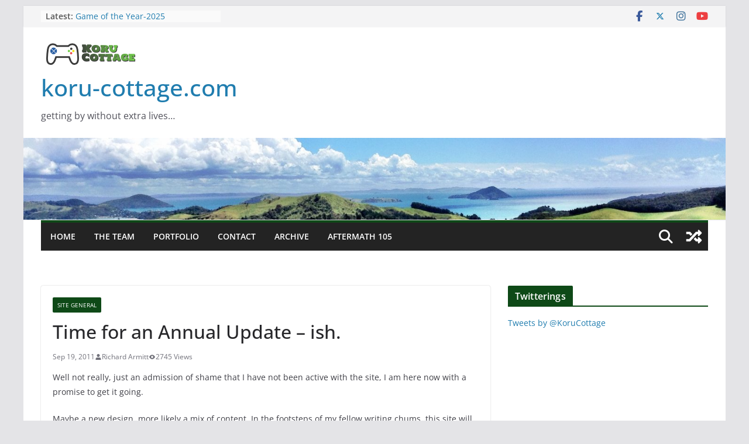

--- FILE ---
content_type: text/html; charset=UTF-8
request_url: https://koru-cottage.com/time-for-an-annual-update-ish/
body_size: 18187
content:
		<!doctype html>
		<html lang="en-US" prefix="og: https://ogp.me/ns#">
		
<head>

			<meta charset="UTF-8"/>
		<meta name="viewport" content="width=device-width, initial-scale=1">
		<link rel="profile" href="https://gmpg.org/xfn/11" />
		
		<style>img:is([sizes="auto" i], [sizes^="auto," i]) { contain-intrinsic-size: 3000px 1500px }</style>
	
<!-- Search Engine Optimization by Rank Math - https://rankmath.com/ -->
<title>Time for an Annual Update - ish. - koru-cottage.com</title>
<meta name="robots" content="follow, index, max-snippet:-1, max-video-preview:-1, max-image-preview:large"/>
<link rel="canonical" href="https://koru-cottage.com/time-for-an-annual-update-ish/" />
<meta property="og:locale" content="en_US" />
<meta property="og:type" content="article" />
<meta property="og:title" content="Time for an Annual Update - ish. - koru-cottage.com" />
<meta property="og:description" content="Well not really, just an admission of shame that I have not been active with the site, I am here" />
<meta property="og:url" content="https://koru-cottage.com/time-for-an-annual-update-ish/" />
<meta property="og:site_name" content="koru-cottage.com" />
<meta property="article:publisher" content="https://www.facebook.com/korucottagegames" />
<meta property="article:section" content="Site General" />
<meta property="og:image" content="https://koru-cottage.com/wp-content/uploads/2018/02/temp_logo.png" />
<meta property="og:image:secure_url" content="https://koru-cottage.com/wp-content/uploads/2018/02/temp_logo.png" />
<meta property="og:image:width" content="200" />
<meta property="og:image:height" content="200" />
<meta property="og:image:alt" content="the Koru Cottage Logo" />
<meta property="og:image:type" content="image/png" />
<meta property="article:published_time" content="2011-09-19T12:21:30+10:00" />
<meta name="twitter:card" content="summary_large_image" />
<meta name="twitter:title" content="Time for an Annual Update - ish. - koru-cottage.com" />
<meta name="twitter:description" content="Well not really, just an admission of shame that I have not been active with the site, I am here" />
<meta name="twitter:site" content="@korucottage" />
<meta name="twitter:creator" content="@korucottage" />
<meta name="twitter:image" content="https://koru-cottage.com/wp-content/uploads/2018/02/temp_logo.png" />
<meta name="twitter:label1" content="Written by" />
<meta name="twitter:data1" content="Richard Armitt" />
<meta name="twitter:label2" content="Time to read" />
<meta name="twitter:data2" content="Less than a minute" />
<script type="application/ld+json" class="rank-math-schema">{"@context":"https://schema.org","@graph":[{"@type":["Person","Organization"],"@id":"https://koru-cottage.com/#person","name":"Richard Armitt","sameAs":["https://www.facebook.com/korucottagegames","https://twitter.com/korucottage","https://www.instagram.com/korucottagegames/","https://www.youtube.com/user/nzbrowncoat/about?disable_polymer=1"],"logo":{"@type":"ImageObject","@id":"https://koru-cottage.com/#logo","url":"https://koru-cottage.com/wp-content/uploads/2018/02/temp_logo.png","contentUrl":"https://koru-cottage.com/wp-content/uploads/2018/02/temp_logo.png","caption":"koru-cottage.com","inLanguage":"en-US","width":"200","height":"200"},"image":{"@type":"ImageObject","@id":"https://koru-cottage.com/#logo","url":"https://koru-cottage.com/wp-content/uploads/2018/02/temp_logo.png","contentUrl":"https://koru-cottage.com/wp-content/uploads/2018/02/temp_logo.png","caption":"koru-cottage.com","inLanguage":"en-US","width":"200","height":"200"}},{"@type":"WebSite","@id":"https://koru-cottage.com/#website","url":"https://koru-cottage.com","name":"koru-cottage.com","publisher":{"@id":"https://koru-cottage.com/#person"},"inLanguage":"en-US"},{"@type":"ImageObject","@id":"https://koru-cottage.com/wp-content/uploads/2018/02/temp_logo.png","url":"https://koru-cottage.com/wp-content/uploads/2018/02/temp_logo.png","width":"200","height":"200","caption":"the Koru Cottage Logo","inLanguage":"en-US"},{"@type":"WebPage","@id":"https://koru-cottage.com/time-for-an-annual-update-ish/#webpage","url":"https://koru-cottage.com/time-for-an-annual-update-ish/","name":"Time for an Annual Update - ish. - koru-cottage.com","datePublished":"2011-09-19T12:21:30+10:00","dateModified":"2011-09-19T12:21:30+10:00","isPartOf":{"@id":"https://koru-cottage.com/#website"},"primaryImageOfPage":{"@id":"https://koru-cottage.com/wp-content/uploads/2018/02/temp_logo.png"},"inLanguage":"en-US"},{"@type":"Person","@id":"https://koru-cottage.com/author/trencher/","name":"Richard Armitt","url":"https://koru-cottage.com/author/trencher/","image":{"@type":"ImageObject","@id":"https://secure.gravatar.com/avatar/882a64b37bd2b9922b8dc66bf621a055ce9b2e611c92fad53dd323d3fb619ef1?s=96&amp;d=retro&amp;r=g","url":"https://secure.gravatar.com/avatar/882a64b37bd2b9922b8dc66bf621a055ce9b2e611c92fad53dd323d3fb619ef1?s=96&amp;d=retro&amp;r=g","caption":"Richard Armitt","inLanguage":"en-US"}},{"@type":"BlogPosting","headline":"Time for an Annual Update - ish. - koru-cottage.com","datePublished":"2011-09-19T12:21:30+10:00","dateModified":"2011-09-19T12:21:30+10:00","author":{"@id":"https://koru-cottage.com/author/trencher/","name":"Richard Armitt"},"publisher":{"@id":"https://koru-cottage.com/#person"},"description":"Well not really, just an admission of shame that I have not been active with the site, I am here now with a promise to get it going.","name":"Time for an Annual Update - ish. - koru-cottage.com","@id":"https://koru-cottage.com/time-for-an-annual-update-ish/#richSnippet","isPartOf":{"@id":"https://koru-cottage.com/time-for-an-annual-update-ish/#webpage"},"image":{"@id":"https://koru-cottage.com/wp-content/uploads/2018/02/temp_logo.png"},"inLanguage":"en-US","mainEntityOfPage":{"@id":"https://koru-cottage.com/time-for-an-annual-update-ish/#webpage"}}]}</script>
<!-- /Rank Math WordPress SEO plugin -->

<link rel='dns-prefetch' href='//static.addtoany.com' />
<link rel="alternate" type="application/rss+xml" title="koru-cottage.com &raquo; Feed" href="https://koru-cottage.com/feed/" />
<link rel="alternate" type="application/rss+xml" title="koru-cottage.com &raquo; Comments Feed" href="https://koru-cottage.com/comments/feed/" />
<link rel="alternate" type="application/rss+xml" title="koru-cottage.com &raquo; Time for an Annual Update &#8211; ish. Comments Feed" href="https://koru-cottage.com/time-for-an-annual-update-ish/feed/" />
<script type="text/javascript">
/* <![CDATA[ */
window._wpemojiSettings = {"baseUrl":"https:\/\/s.w.org\/images\/core\/emoji\/16.0.1\/72x72\/","ext":".png","svgUrl":"https:\/\/s.w.org\/images\/core\/emoji\/16.0.1\/svg\/","svgExt":".svg","source":{"concatemoji":"https:\/\/koru-cottage.com\/wp-includes\/js\/wp-emoji-release.min.js?ver=6.8.3"}};
/*! This file is auto-generated */
!function(s,n){var o,i,e;function c(e){try{var t={supportTests:e,timestamp:(new Date).valueOf()};sessionStorage.setItem(o,JSON.stringify(t))}catch(e){}}function p(e,t,n){e.clearRect(0,0,e.canvas.width,e.canvas.height),e.fillText(t,0,0);var t=new Uint32Array(e.getImageData(0,0,e.canvas.width,e.canvas.height).data),a=(e.clearRect(0,0,e.canvas.width,e.canvas.height),e.fillText(n,0,0),new Uint32Array(e.getImageData(0,0,e.canvas.width,e.canvas.height).data));return t.every(function(e,t){return e===a[t]})}function u(e,t){e.clearRect(0,0,e.canvas.width,e.canvas.height),e.fillText(t,0,0);for(var n=e.getImageData(16,16,1,1),a=0;a<n.data.length;a++)if(0!==n.data[a])return!1;return!0}function f(e,t,n,a){switch(t){case"flag":return n(e,"\ud83c\udff3\ufe0f\u200d\u26a7\ufe0f","\ud83c\udff3\ufe0f\u200b\u26a7\ufe0f")?!1:!n(e,"\ud83c\udde8\ud83c\uddf6","\ud83c\udde8\u200b\ud83c\uddf6")&&!n(e,"\ud83c\udff4\udb40\udc67\udb40\udc62\udb40\udc65\udb40\udc6e\udb40\udc67\udb40\udc7f","\ud83c\udff4\u200b\udb40\udc67\u200b\udb40\udc62\u200b\udb40\udc65\u200b\udb40\udc6e\u200b\udb40\udc67\u200b\udb40\udc7f");case"emoji":return!a(e,"\ud83e\udedf")}return!1}function g(e,t,n,a){var r="undefined"!=typeof WorkerGlobalScope&&self instanceof WorkerGlobalScope?new OffscreenCanvas(300,150):s.createElement("canvas"),o=r.getContext("2d",{willReadFrequently:!0}),i=(o.textBaseline="top",o.font="600 32px Arial",{});return e.forEach(function(e){i[e]=t(o,e,n,a)}),i}function t(e){var t=s.createElement("script");t.src=e,t.defer=!0,s.head.appendChild(t)}"undefined"!=typeof Promise&&(o="wpEmojiSettingsSupports",i=["flag","emoji"],n.supports={everything:!0,everythingExceptFlag:!0},e=new Promise(function(e){s.addEventListener("DOMContentLoaded",e,{once:!0})}),new Promise(function(t){var n=function(){try{var e=JSON.parse(sessionStorage.getItem(o));if("object"==typeof e&&"number"==typeof e.timestamp&&(new Date).valueOf()<e.timestamp+604800&&"object"==typeof e.supportTests)return e.supportTests}catch(e){}return null}();if(!n){if("undefined"!=typeof Worker&&"undefined"!=typeof OffscreenCanvas&&"undefined"!=typeof URL&&URL.createObjectURL&&"undefined"!=typeof Blob)try{var e="postMessage("+g.toString()+"("+[JSON.stringify(i),f.toString(),p.toString(),u.toString()].join(",")+"));",a=new Blob([e],{type:"text/javascript"}),r=new Worker(URL.createObjectURL(a),{name:"wpTestEmojiSupports"});return void(r.onmessage=function(e){c(n=e.data),r.terminate(),t(n)})}catch(e){}c(n=g(i,f,p,u))}t(n)}).then(function(e){for(var t in e)n.supports[t]=e[t],n.supports.everything=n.supports.everything&&n.supports[t],"flag"!==t&&(n.supports.everythingExceptFlag=n.supports.everythingExceptFlag&&n.supports[t]);n.supports.everythingExceptFlag=n.supports.everythingExceptFlag&&!n.supports.flag,n.DOMReady=!1,n.readyCallback=function(){n.DOMReady=!0}}).then(function(){return e}).then(function(){var e;n.supports.everything||(n.readyCallback(),(e=n.source||{}).concatemoji?t(e.concatemoji):e.wpemoji&&e.twemoji&&(t(e.twemoji),t(e.wpemoji)))}))}((window,document),window._wpemojiSettings);
/* ]]> */
</script>
<style id='wp-emoji-styles-inline-css' type='text/css'>

	img.wp-smiley, img.emoji {
		display: inline !important;
		border: none !important;
		box-shadow: none !important;
		height: 1em !important;
		width: 1em !important;
		margin: 0 0.07em !important;
		vertical-align: -0.1em !important;
		background: none !important;
		padding: 0 !important;
	}
</style>
<link rel='stylesheet' id='wp-block-library-css' href='https://koru-cottage.com/wp-includes/css/dist/block-library/style.min.css?ver=6.8.3' type='text/css' media='all' />
<style id='wp-block-library-theme-inline-css' type='text/css'>
.wp-block-audio :where(figcaption){color:#555;font-size:13px;text-align:center}.is-dark-theme .wp-block-audio :where(figcaption){color:#ffffffa6}.wp-block-audio{margin:0 0 1em}.wp-block-code{border:1px solid #ccc;border-radius:4px;font-family:Menlo,Consolas,monaco,monospace;padding:.8em 1em}.wp-block-embed :where(figcaption){color:#555;font-size:13px;text-align:center}.is-dark-theme .wp-block-embed :where(figcaption){color:#ffffffa6}.wp-block-embed{margin:0 0 1em}.blocks-gallery-caption{color:#555;font-size:13px;text-align:center}.is-dark-theme .blocks-gallery-caption{color:#ffffffa6}:root :where(.wp-block-image figcaption){color:#555;font-size:13px;text-align:center}.is-dark-theme :root :where(.wp-block-image figcaption){color:#ffffffa6}.wp-block-image{margin:0 0 1em}.wp-block-pullquote{border-bottom:4px solid;border-top:4px solid;color:currentColor;margin-bottom:1.75em}.wp-block-pullquote cite,.wp-block-pullquote footer,.wp-block-pullquote__citation{color:currentColor;font-size:.8125em;font-style:normal;text-transform:uppercase}.wp-block-quote{border-left:.25em solid;margin:0 0 1.75em;padding-left:1em}.wp-block-quote cite,.wp-block-quote footer{color:currentColor;font-size:.8125em;font-style:normal;position:relative}.wp-block-quote:where(.has-text-align-right){border-left:none;border-right:.25em solid;padding-left:0;padding-right:1em}.wp-block-quote:where(.has-text-align-center){border:none;padding-left:0}.wp-block-quote.is-large,.wp-block-quote.is-style-large,.wp-block-quote:where(.is-style-plain){border:none}.wp-block-search .wp-block-search__label{font-weight:700}.wp-block-search__button{border:1px solid #ccc;padding:.375em .625em}:where(.wp-block-group.has-background){padding:1.25em 2.375em}.wp-block-separator.has-css-opacity{opacity:.4}.wp-block-separator{border:none;border-bottom:2px solid;margin-left:auto;margin-right:auto}.wp-block-separator.has-alpha-channel-opacity{opacity:1}.wp-block-separator:not(.is-style-wide):not(.is-style-dots){width:100px}.wp-block-separator.has-background:not(.is-style-dots){border-bottom:none;height:1px}.wp-block-separator.has-background:not(.is-style-wide):not(.is-style-dots){height:2px}.wp-block-table{margin:0 0 1em}.wp-block-table td,.wp-block-table th{word-break:normal}.wp-block-table :where(figcaption){color:#555;font-size:13px;text-align:center}.is-dark-theme .wp-block-table :where(figcaption){color:#ffffffa6}.wp-block-video :where(figcaption){color:#555;font-size:13px;text-align:center}.is-dark-theme .wp-block-video :where(figcaption){color:#ffffffa6}.wp-block-video{margin:0 0 1em}:root :where(.wp-block-template-part.has-background){margin-bottom:0;margin-top:0;padding:1.25em 2.375em}
</style>
<style id='global-styles-inline-css' type='text/css'>
:root{--wp--preset--aspect-ratio--square: 1;--wp--preset--aspect-ratio--4-3: 4/3;--wp--preset--aspect-ratio--3-4: 3/4;--wp--preset--aspect-ratio--3-2: 3/2;--wp--preset--aspect-ratio--2-3: 2/3;--wp--preset--aspect-ratio--16-9: 16/9;--wp--preset--aspect-ratio--9-16: 9/16;--wp--preset--color--black: #000000;--wp--preset--color--cyan-bluish-gray: #abb8c3;--wp--preset--color--white: #ffffff;--wp--preset--color--pale-pink: #f78da7;--wp--preset--color--vivid-red: #cf2e2e;--wp--preset--color--luminous-vivid-orange: #ff6900;--wp--preset--color--luminous-vivid-amber: #fcb900;--wp--preset--color--light-green-cyan: #7bdcb5;--wp--preset--color--vivid-green-cyan: #00d084;--wp--preset--color--pale-cyan-blue: #8ed1fc;--wp--preset--color--vivid-cyan-blue: #0693e3;--wp--preset--color--vivid-purple: #9b51e0;--wp--preset--gradient--vivid-cyan-blue-to-vivid-purple: linear-gradient(135deg,rgba(6,147,227,1) 0%,rgb(155,81,224) 100%);--wp--preset--gradient--light-green-cyan-to-vivid-green-cyan: linear-gradient(135deg,rgb(122,220,180) 0%,rgb(0,208,130) 100%);--wp--preset--gradient--luminous-vivid-amber-to-luminous-vivid-orange: linear-gradient(135deg,rgba(252,185,0,1) 0%,rgba(255,105,0,1) 100%);--wp--preset--gradient--luminous-vivid-orange-to-vivid-red: linear-gradient(135deg,rgba(255,105,0,1) 0%,rgb(207,46,46) 100%);--wp--preset--gradient--very-light-gray-to-cyan-bluish-gray: linear-gradient(135deg,rgb(238,238,238) 0%,rgb(169,184,195) 100%);--wp--preset--gradient--cool-to-warm-spectrum: linear-gradient(135deg,rgb(74,234,220) 0%,rgb(151,120,209) 20%,rgb(207,42,186) 40%,rgb(238,44,130) 60%,rgb(251,105,98) 80%,rgb(254,248,76) 100%);--wp--preset--gradient--blush-light-purple: linear-gradient(135deg,rgb(255,206,236) 0%,rgb(152,150,240) 100%);--wp--preset--gradient--blush-bordeaux: linear-gradient(135deg,rgb(254,205,165) 0%,rgb(254,45,45) 50%,rgb(107,0,62) 100%);--wp--preset--gradient--luminous-dusk: linear-gradient(135deg,rgb(255,203,112) 0%,rgb(199,81,192) 50%,rgb(65,88,208) 100%);--wp--preset--gradient--pale-ocean: linear-gradient(135deg,rgb(255,245,203) 0%,rgb(182,227,212) 50%,rgb(51,167,181) 100%);--wp--preset--gradient--electric-grass: linear-gradient(135deg,rgb(202,248,128) 0%,rgb(113,206,126) 100%);--wp--preset--gradient--midnight: linear-gradient(135deg,rgb(2,3,129) 0%,rgb(40,116,252) 100%);--wp--preset--font-size--small: 13px;--wp--preset--font-size--medium: 20px;--wp--preset--font-size--large: 36px;--wp--preset--font-size--x-large: 42px;--wp--preset--spacing--20: 0.44rem;--wp--preset--spacing--30: 0.67rem;--wp--preset--spacing--40: 1rem;--wp--preset--spacing--50: 1.5rem;--wp--preset--spacing--60: 2.25rem;--wp--preset--spacing--70: 3.38rem;--wp--preset--spacing--80: 5.06rem;--wp--preset--shadow--natural: 6px 6px 9px rgba(0, 0, 0, 0.2);--wp--preset--shadow--deep: 12px 12px 50px rgba(0, 0, 0, 0.4);--wp--preset--shadow--sharp: 6px 6px 0px rgba(0, 0, 0, 0.2);--wp--preset--shadow--outlined: 6px 6px 0px -3px rgba(255, 255, 255, 1), 6px 6px rgba(0, 0, 0, 1);--wp--preset--shadow--crisp: 6px 6px 0px rgba(0, 0, 0, 1);}:where(body) { margin: 0; }.wp-site-blocks > .alignleft { float: left; margin-right: 2em; }.wp-site-blocks > .alignright { float: right; margin-left: 2em; }.wp-site-blocks > .aligncenter { justify-content: center; margin-left: auto; margin-right: auto; }:where(.wp-site-blocks) > * { margin-block-start: 24px; margin-block-end: 0; }:where(.wp-site-blocks) > :first-child { margin-block-start: 0; }:where(.wp-site-blocks) > :last-child { margin-block-end: 0; }:root { --wp--style--block-gap: 24px; }:root :where(.is-layout-flow) > :first-child{margin-block-start: 0;}:root :where(.is-layout-flow) > :last-child{margin-block-end: 0;}:root :where(.is-layout-flow) > *{margin-block-start: 24px;margin-block-end: 0;}:root :where(.is-layout-constrained) > :first-child{margin-block-start: 0;}:root :where(.is-layout-constrained) > :last-child{margin-block-end: 0;}:root :where(.is-layout-constrained) > *{margin-block-start: 24px;margin-block-end: 0;}:root :where(.is-layout-flex){gap: 24px;}:root :where(.is-layout-grid){gap: 24px;}.is-layout-flow > .alignleft{float: left;margin-inline-start: 0;margin-inline-end: 2em;}.is-layout-flow > .alignright{float: right;margin-inline-start: 2em;margin-inline-end: 0;}.is-layout-flow > .aligncenter{margin-left: auto !important;margin-right: auto !important;}.is-layout-constrained > .alignleft{float: left;margin-inline-start: 0;margin-inline-end: 2em;}.is-layout-constrained > .alignright{float: right;margin-inline-start: 2em;margin-inline-end: 0;}.is-layout-constrained > .aligncenter{margin-left: auto !important;margin-right: auto !important;}.is-layout-constrained > :where(:not(.alignleft):not(.alignright):not(.alignfull)){margin-left: auto !important;margin-right: auto !important;}body .is-layout-flex{display: flex;}.is-layout-flex{flex-wrap: wrap;align-items: center;}.is-layout-flex > :is(*, div){margin: 0;}body .is-layout-grid{display: grid;}.is-layout-grid > :is(*, div){margin: 0;}body{padding-top: 0px;padding-right: 0px;padding-bottom: 0px;padding-left: 0px;}a:where(:not(.wp-element-button)){text-decoration: underline;}:root :where(.wp-element-button, .wp-block-button__link){background-color: #32373c;border-width: 0;color: #fff;font-family: inherit;font-size: inherit;line-height: inherit;padding: calc(0.667em + 2px) calc(1.333em + 2px);text-decoration: none;}.has-black-color{color: var(--wp--preset--color--black) !important;}.has-cyan-bluish-gray-color{color: var(--wp--preset--color--cyan-bluish-gray) !important;}.has-white-color{color: var(--wp--preset--color--white) !important;}.has-pale-pink-color{color: var(--wp--preset--color--pale-pink) !important;}.has-vivid-red-color{color: var(--wp--preset--color--vivid-red) !important;}.has-luminous-vivid-orange-color{color: var(--wp--preset--color--luminous-vivid-orange) !important;}.has-luminous-vivid-amber-color{color: var(--wp--preset--color--luminous-vivid-amber) !important;}.has-light-green-cyan-color{color: var(--wp--preset--color--light-green-cyan) !important;}.has-vivid-green-cyan-color{color: var(--wp--preset--color--vivid-green-cyan) !important;}.has-pale-cyan-blue-color{color: var(--wp--preset--color--pale-cyan-blue) !important;}.has-vivid-cyan-blue-color{color: var(--wp--preset--color--vivid-cyan-blue) !important;}.has-vivid-purple-color{color: var(--wp--preset--color--vivid-purple) !important;}.has-black-background-color{background-color: var(--wp--preset--color--black) !important;}.has-cyan-bluish-gray-background-color{background-color: var(--wp--preset--color--cyan-bluish-gray) !important;}.has-white-background-color{background-color: var(--wp--preset--color--white) !important;}.has-pale-pink-background-color{background-color: var(--wp--preset--color--pale-pink) !important;}.has-vivid-red-background-color{background-color: var(--wp--preset--color--vivid-red) !important;}.has-luminous-vivid-orange-background-color{background-color: var(--wp--preset--color--luminous-vivid-orange) !important;}.has-luminous-vivid-amber-background-color{background-color: var(--wp--preset--color--luminous-vivid-amber) !important;}.has-light-green-cyan-background-color{background-color: var(--wp--preset--color--light-green-cyan) !important;}.has-vivid-green-cyan-background-color{background-color: var(--wp--preset--color--vivid-green-cyan) !important;}.has-pale-cyan-blue-background-color{background-color: var(--wp--preset--color--pale-cyan-blue) !important;}.has-vivid-cyan-blue-background-color{background-color: var(--wp--preset--color--vivid-cyan-blue) !important;}.has-vivid-purple-background-color{background-color: var(--wp--preset--color--vivid-purple) !important;}.has-black-border-color{border-color: var(--wp--preset--color--black) !important;}.has-cyan-bluish-gray-border-color{border-color: var(--wp--preset--color--cyan-bluish-gray) !important;}.has-white-border-color{border-color: var(--wp--preset--color--white) !important;}.has-pale-pink-border-color{border-color: var(--wp--preset--color--pale-pink) !important;}.has-vivid-red-border-color{border-color: var(--wp--preset--color--vivid-red) !important;}.has-luminous-vivid-orange-border-color{border-color: var(--wp--preset--color--luminous-vivid-orange) !important;}.has-luminous-vivid-amber-border-color{border-color: var(--wp--preset--color--luminous-vivid-amber) !important;}.has-light-green-cyan-border-color{border-color: var(--wp--preset--color--light-green-cyan) !important;}.has-vivid-green-cyan-border-color{border-color: var(--wp--preset--color--vivid-green-cyan) !important;}.has-pale-cyan-blue-border-color{border-color: var(--wp--preset--color--pale-cyan-blue) !important;}.has-vivid-cyan-blue-border-color{border-color: var(--wp--preset--color--vivid-cyan-blue) !important;}.has-vivid-purple-border-color{border-color: var(--wp--preset--color--vivid-purple) !important;}.has-vivid-cyan-blue-to-vivid-purple-gradient-background{background: var(--wp--preset--gradient--vivid-cyan-blue-to-vivid-purple) !important;}.has-light-green-cyan-to-vivid-green-cyan-gradient-background{background: var(--wp--preset--gradient--light-green-cyan-to-vivid-green-cyan) !important;}.has-luminous-vivid-amber-to-luminous-vivid-orange-gradient-background{background: var(--wp--preset--gradient--luminous-vivid-amber-to-luminous-vivid-orange) !important;}.has-luminous-vivid-orange-to-vivid-red-gradient-background{background: var(--wp--preset--gradient--luminous-vivid-orange-to-vivid-red) !important;}.has-very-light-gray-to-cyan-bluish-gray-gradient-background{background: var(--wp--preset--gradient--very-light-gray-to-cyan-bluish-gray) !important;}.has-cool-to-warm-spectrum-gradient-background{background: var(--wp--preset--gradient--cool-to-warm-spectrum) !important;}.has-blush-light-purple-gradient-background{background: var(--wp--preset--gradient--blush-light-purple) !important;}.has-blush-bordeaux-gradient-background{background: var(--wp--preset--gradient--blush-bordeaux) !important;}.has-luminous-dusk-gradient-background{background: var(--wp--preset--gradient--luminous-dusk) !important;}.has-pale-ocean-gradient-background{background: var(--wp--preset--gradient--pale-ocean) !important;}.has-electric-grass-gradient-background{background: var(--wp--preset--gradient--electric-grass) !important;}.has-midnight-gradient-background{background: var(--wp--preset--gradient--midnight) !important;}.has-small-font-size{font-size: var(--wp--preset--font-size--small) !important;}.has-medium-font-size{font-size: var(--wp--preset--font-size--medium) !important;}.has-large-font-size{font-size: var(--wp--preset--font-size--large) !important;}.has-x-large-font-size{font-size: var(--wp--preset--font-size--x-large) !important;}
:root :where(.wp-block-pullquote){font-size: 1.5em;line-height: 1.6;}
</style>
<link rel='stylesheet' id='colormag_style-css' href='https://koru-cottage.com/wp-content/themes/colormag-pro/style.css?ver=5.0.8' type='text/css' media='all' />
<style id='colormag_style-inline-css' type='text/css'>
.colormag-button,
			blockquote, button,
			input[type=reset],
			input[type=button],
			input[type=submit],
			.cm-home-icon.front_page_on,
			.cm-post-categories a,
			.cm-primary-nav ul li ul li:hover,
			.cm-primary-nav ul li.current-menu-item,
			.cm-primary-nav ul li.current_page_ancestor,
			.cm-primary-nav ul li.current-menu-ancestor,
			.cm-primary-nav ul li.current_page_item,
			.cm-primary-nav ul li:hover,
			.cm-primary-nav ul li.focus,
			.cm-mobile-nav li a:hover,
			.colormag-header-clean #cm-primary-nav .cm-menu-toggle:hover,
			.cm-header .cm-mobile-nav li:hover,
			.cm-header .cm-mobile-nav li.current-page-ancestor,
			.cm-header .cm-mobile-nav li.current-menu-ancestor,
			.cm-header .cm-mobile-nav li.current-page-item,
			.cm-header .cm-mobile-nav li.current-menu-item,
			.cm-primary-nav ul li.focus > a,
			.cm-layout-2 .cm-primary-nav ul ul.sub-menu li.focus > a,
			.cm-mobile-nav .current-menu-item>a, .cm-mobile-nav .current_page_item>a,
			.colormag-header-clean .cm-mobile-nav li:hover > a,
			.colormag-header-clean .cm-mobile-nav li.current-page-ancestor > a,
			.colormag-header-clean .cm-mobile-nav li.current-menu-ancestor > a,
			.colormag-header-clean .cm-mobile-nav li.current-page-item > a,
			.colormag-header-clean .cm-mobile-nav li.current-menu-item > a,
			.fa.search-top:hover,
			.widget_call_to_action .btn--primary,
			.colormag-footer--classic .cm-footer-cols .cm-row .cm-widget-title span::before,
			.colormag-footer--classic-bordered .cm-footer-cols .cm-row .cm-widget-title span::before,
			.cm-featured-posts .cm-widget-title span,
			.cm-featured-category-slider-widget .cm-slide-content .cm-entry-header-meta .cm-post-categories a,
			.cm-highlighted-posts .cm-post-content .cm-entry-header-meta .cm-post-categories a,
			.cm-category-slide-next, .cm-category-slide-prev, .slide-next,
			.slide-prev, .cm-tabbed-widget ul li, .cm-posts .wp-pagenavi .current,
			.cm-posts .wp-pagenavi a:hover, .cm-secondary .cm-widget-title span,
			.cm-posts .post .cm-post-content .cm-entry-header-meta .cm-post-categories a,
			.cm-page-header .cm-page-title span, .entry-meta .post-format i,
			.format-link, .cm-entry-button, .infinite-scroll .tg-infinite-scroll,
			.no-more-post-text, .pagination span,
			.cm-footer-cols .cm-row .cm-widget-title span,
			.advertisement_above_footer .cm-widget-title span,
			.error, .cm-primary .cm-widget-title span,
			.related-posts-wrapper.style-three .cm-post-content .cm-entry-title a:hover:before,
			.cm-slider-area .cm-widget-title span,
			.cm-beside-slider-widget .cm-widget-title span,
			.top-full-width-sidebar .cm-widget-title span,
			.wp-block-quote, .wp-block-quote.is-style-large,
			.wp-block-quote.has-text-align-right,
			.page-numbers .current, .search-wrap button,
			.cm-error-404 .cm-btn, .widget .wp-block-heading, .wp-block-search button,
			.widget a::before, .cm-post-date a::before,
			.byline a::before,
			.colormag-footer--classic-bordered .cm-widget-title::before,
			.wp-block-button__link,
			#cm-tertiary .cm-widget-title span,
			.link-pagination .post-page-numbers.current,
			.wp-block-query-pagination-numbers .page-numbers.current,
			.wp-element-button,
			.wp-block-button .wp-block-button__link,
			.wp-element-button,
			.cm-layout-2 .cm-primary-nav ul ul.sub-menu li:hover,
			.cm-layout-2 .cm-primary-nav ul ul.sub-menu li.current-menu-ancestor,
			.cm-layout-2 .cm-primary-nav ul ul.sub-menu li.current-menu-item,
			.cm-layout-2 .cm-primary-nav ul ul.sub-menu li.focus,
			.cm-primary-nav .cm-random-post a:hover,
			.cm-primary-nav .cm-home-icon a:hover,
			.tg-infinite-pagination .tg-load-more,
			.comment .comment-author-link .post-author,
			.cm-footer-builder .cm-widget-title span,
			.wp-block-search .wp-element-button:hover{background-color:#0e4917;}a,
			.cm-layout-2 #cm-primary-nav .fa.search-top:hover,
			.cm-layout-2 #cm-primary-nav.cm-mobile-nav .cm-random-post a:hover .fa-random,
			.cm-layout-2 #cm-primary-nav.cm-primary-nav .cm-random-post a:hover .fa-random,
			.cm-layout-2 .breaking-news .newsticker a:hover,
			.cm-layout-2 .cm-primary-nav ul li.current-menu-item > a,
			.cm-layout-2 .cm-primary-nav ul li.current_page_item > a,
			.cm-layout-2 .cm-primary-nav ul li:hover > a,
			.cm-layout-2 .cm-primary-nav ul li.focus > a
			.dark-skin .cm-layout-2-style-1 #cm-primary-nav.cm-primary-nav .cm-home-icon:hover .fa,
			.byline a:hover, .comments a:hover, .cm-edit-link a:hover, .cm-post-date a:hover,
			.social-links:not(.cm-header-actions .social-links) i.fa:hover, .cm-tag-links a:hover,
			.colormag-header-clean .social-links li:hover i.fa, .cm-layout-2-style-1 .social-links li:hover i.fa,
			.colormag-header-clean .breaking-news .newsticker a:hover, .widget_featured_posts .article-content .cm-entry-title a:hover,
			.widget_featured_slider .slide-content .cm-below-entry-meta .byline a:hover,
			.widget_featured_slider .slide-content .cm-below-entry-meta .comments a:hover,
			.widget_featured_slider .slide-content .cm-below-entry-meta .cm-post-date a:hover,
			.widget_featured_slider .slide-content .cm-entry-title a:hover,
			.widget_block_picture_news.widget_featured_posts .article-content .cm-entry-title a:hover,
			.widget_highlighted_posts .article-content .cm-below-entry-meta .byline a:hover,
			.widget_highlighted_posts .article-content .cm-below-entry-meta .comments a:hover,
			.widget_highlighted_posts .article-content .cm-below-entry-meta .cm-post-date a:hover,
			.widget_highlighted_posts .article-content .cm-entry-title a:hover, i.fa-arrow-up, i.fa-arrow-down,
			.cm-site-title a, #content .post .article-content .cm-entry-title a:hover, .entry-meta .byline i,
			.entry-meta .cat-links i, .entry-meta a, .post .cm-entry-title a:hover, .search .cm-entry-title a:hover,
			.entry-meta .comments-link a:hover, .entry-meta .cm-edit-link a:hover, .entry-meta .cm-post-date a:hover,
			.entry-meta .cm-tag-links a:hover, .single #content .tags a:hover, .count, .next a:hover, .previous a:hover,
			.related-posts-main-title .fa, .single-related-posts .article-content .cm-entry-title a:hover,
			.pagination a span:hover,
			#content .comments-area a.comment-cm-edit-link:hover, #content .comments-area a.comment-permalink:hover,
			#content .comments-area article header cite a:hover, .comments-area .comment-author-link a:hover,
			.comment .comment-reply-link:hover,
			.nav-next a, .nav-previous a,
			#cm-footer .cm-footer-menu ul li a:hover,
			.cm-footer-cols .cm-row a:hover, a#scroll-up i, .related-posts-wrapper-flyout .cm-entry-title a:hover,
			.human-diff-time .human-diff-time-display:hover,
			.cm-layout-2-style-1 #cm-primary-nav .fa:hover,
			.cm-footer-bar a,
			.cm-post-date a:hover,
			.cm-author a:hover,
			.cm-comments-link a:hover,
			.cm-tag-links a:hover,
			.cm-edit-link a:hover,
			.cm-footer-bar .copyright a,
			.cm-featured-posts .cm-entry-title a:hover,
            .cm-featured-posts--style-5.cm-featured-posts .cm-post-title-below-image .cm-post .cm-post-content .cm-entry-title a:hover,
			.cm-posts .post .cm-post-content .cm-entry-title a:hover,
			.cm-posts .post .single-title-above .cm-entry-title a:hover,
			.cm-layout-2 .cm-primary-nav ul li:hover > a,
			.cm-layout-2 #cm-primary-nav .fa:hover,
			.cm-entry-title a:hover,
			button:hover, input[type="button"]:hover,
			input[type="reset"]:hover,
			input[type="submit"]:hover,
			.wp-block-button .wp-block-button__link:hover,
			.cm-button:hover,
			.wp-element-button:hover,
			li.product .added_to_cart:hover,
			.comments-area .comment-permalink:hover{color:#0e4917;}#cm-primary-nav,
			.cm-contained .cm-header-2 .cm-row, .cm-header-builder.cm-full-width .cm-main-header .cm-header-bottom-row{border-top-color:#0e4917;}.cm-layout-2 #cm-primary-nav,
			.cm-layout-2 .cm-primary-nav ul ul.sub-menu li:hover,
			.cm-layout-2 .cm-primary-nav ul > li:hover > a,
			.cm-layout-2 .cm-primary-nav ul > li.current-menu-item > a,
			.cm-layout-2 .cm-primary-nav ul > li.current-menu-ancestor > a,
			.cm-layout-2 .cm-primary-nav ul ul.sub-menu li.current-menu-ancestor,
			.cm-layout-2 .cm-primary-nav ul ul.sub-menu li.current-menu-item,
			.cm-layout-2 .cm-primary-nav ul ul.sub-menu li.focus,
			cm-layout-2 .cm-primary-nav ul ul.sub-menu li.current-menu-ancestor,
			cm-layout-2 .cm-primary-nav ul ul.sub-menu li.current-menu-item,
			cm-layout-2 #cm-primary-nav .cm-menu-toggle:hover,
			cm-layout-2 #cm-primary-nav.cm-mobile-nav .cm-menu-toggle,
			cm-layout-2 .cm-primary-nav ul > li:hover > a,
			cm-layout-2 .cm-primary-nav ul > li.current-menu-item > a,
			cm-layout-2 .cm-primary-nav ul > li.current-menu-ancestor > a,
			.cm-layout-2 .cm-primary-nav ul li.focus > a, .pagination a span:hover,
			.cm-error-404 .cm-btn,
			.single-post .cm-post-categories a::after,
			.widget .block-title,
			.cm-layout-2 .cm-primary-nav ul li.focus > a,
			button,
			input[type="button"],
			input[type="reset"],
			input[type="submit"],
			.wp-block-button .wp-block-button__link,
			.cm-button,
			.wp-element-button,
			li.product .added_to_cart{border-color:#0e4917;}.cm-secondary .cm-widget-title,
			#cm-tertiary .cm-widget-title,
			.widget_featured_posts .widget-title,
			#secondary .widget-title,
			#cm-tertiary .widget-title,
			.cm-page-header .cm-page-title,
			.cm-footer-cols .cm-row .widget-title,
			.advertisement_above_footer .widget-title,
			#primary .widget-title,
			.widget_slider_area .widget-title,
			.widget_beside_slider .widget-title,
			.top-full-width-sidebar .widget-title,
			.cm-footer-cols .cm-row .cm-widget-title,
			.cm-footer-bar .copyright a,
			.cm-layout-2.cm-layout-2-style-2 #cm-primary-nav,
			.cm-layout-2 .cm-primary-nav ul > li:hover > a,
			.cm-footer-builder .cm-widget-title,
			.cm-layout-2 .cm-primary-nav ul > li.current-menu-item > a{border-bottom-color:#0e4917;}@media screen and (min-width: 992px) {.cm-primary{width:70%;}}#cm-primary-nav, .colormag-header-clean #cm-primary-nav .cm-row, .colormag-header-clean--full-width #cm-primary-nav, .cm-header .cm-main-header .cm-primary-nav .cm-row, .cm-home-icon.front_page_on{background-color:#232323;}.cm-header .cm-menu-toggle svg,
			.cm-header .cm-menu-toggle svg{fill:#fff;}.cm-post-date a,
			.human-diff-time .human-diff-time-display,
			.cm-total-views,
			.cm-author a,
			cm-post-views,
			.total-views,
			.cm-edit-link a,
			.cm-comments-link a,
			.cm-reading-time,
			.dark-skin .cm-post-date a,
			.dark-skin .cm-author a,
			.dark-skin .cm-comments-link a,
			.dark-skin .cm-posts .post .cm-post-content .cm-below-entry-meta .cm-post-views span,
			.cm-footer-cols .cm-reading-time{color:#71717A;}body{background-color:b3b773;background-position:;background-size:;background-attachment:;background-repeat:;}.colormag-button,
			blockquote, button,
			input[type=reset],
			input[type=button],
			input[type=submit],
			.cm-home-icon.front_page_on,
			.cm-post-categories a,
			.cm-primary-nav ul li ul li:hover,
			.cm-primary-nav ul li.current-menu-item,
			.cm-primary-nav ul li.current_page_ancestor,
			.cm-primary-nav ul li.current-menu-ancestor,
			.cm-primary-nav ul li.current_page_item,
			.cm-primary-nav ul li:hover,
			.cm-primary-nav ul li.focus,
			.cm-mobile-nav li a:hover,
			.colormag-header-clean #cm-primary-nav .cm-menu-toggle:hover,
			.cm-header .cm-mobile-nav li:hover,
			.cm-header .cm-mobile-nav li.current-page-ancestor,
			.cm-header .cm-mobile-nav li.current-menu-ancestor,
			.cm-header .cm-mobile-nav li.current-page-item,
			.cm-header .cm-mobile-nav li.current-menu-item,
			.cm-primary-nav ul li.focus > a,
			.cm-layout-2 .cm-primary-nav ul ul.sub-menu li.focus > a,
			.cm-mobile-nav .current-menu-item>a, .cm-mobile-nav .current_page_item>a,
			.colormag-header-clean .cm-mobile-nav li:hover > a,
			.colormag-header-clean .cm-mobile-nav li.current-page-ancestor > a,
			.colormag-header-clean .cm-mobile-nav li.current-menu-ancestor > a,
			.colormag-header-clean .cm-mobile-nav li.current-page-item > a,
			.colormag-header-clean .cm-mobile-nav li.current-menu-item > a,
			.fa.search-top:hover,
			.widget_call_to_action .btn--primary,
			.colormag-footer--classic .cm-footer-cols .cm-row .cm-widget-title span::before,
			.colormag-footer--classic-bordered .cm-footer-cols .cm-row .cm-widget-title span::before,
			.cm-featured-posts .cm-widget-title span,
			.cm-featured-category-slider-widget .cm-slide-content .cm-entry-header-meta .cm-post-categories a,
			.cm-highlighted-posts .cm-post-content .cm-entry-header-meta .cm-post-categories a,
			.cm-category-slide-next, .cm-category-slide-prev, .slide-next,
			.slide-prev, .cm-tabbed-widget ul li, .cm-posts .wp-pagenavi .current,
			.cm-posts .wp-pagenavi a:hover, .cm-secondary .cm-widget-title span,
			.cm-posts .post .cm-post-content .cm-entry-header-meta .cm-post-categories a,
			.cm-page-header .cm-page-title span, .entry-meta .post-format i,
			.format-link, .cm-entry-button, .infinite-scroll .tg-infinite-scroll,
			.no-more-post-text, .pagination span,
			.cm-footer-cols .cm-row .cm-widget-title span,
			.advertisement_above_footer .cm-widget-title span,
			.error, .cm-primary .cm-widget-title span,
			.related-posts-wrapper.style-three .cm-post-content .cm-entry-title a:hover:before,
			.cm-slider-area .cm-widget-title span,
			.cm-beside-slider-widget .cm-widget-title span,
			.top-full-width-sidebar .cm-widget-title span,
			.wp-block-quote, .wp-block-quote.is-style-large,
			.wp-block-quote.has-text-align-right,
			.page-numbers .current, .search-wrap button,
			.cm-error-404 .cm-btn, .widget .wp-block-heading, .wp-block-search button,
			.widget a::before, .cm-post-date a::before,
			.byline a::before,
			.colormag-footer--classic-bordered .cm-widget-title::before,
			.wp-block-button__link,
			#cm-tertiary .cm-widget-title span,
			.link-pagination .post-page-numbers.current,
			.wp-block-query-pagination-numbers .page-numbers.current,
			.wp-element-button,
			.wp-block-button .wp-block-button__link,
			.wp-element-button,
			.cm-layout-2 .cm-primary-nav ul ul.sub-menu li:hover,
			.cm-layout-2 .cm-primary-nav ul ul.sub-menu li.current-menu-ancestor,
			.cm-layout-2 .cm-primary-nav ul ul.sub-menu li.current-menu-item,
			.cm-layout-2 .cm-primary-nav ul ul.sub-menu li.focus,
			.cm-primary-nav .cm-random-post a:hover,
			.cm-primary-nav .cm-home-icon a:hover,
			.tg-infinite-pagination .tg-load-more,
			.comment .comment-author-link .post-author,
			.cm-footer-builder .cm-widget-title span,
			.wp-block-search .wp-element-button:hover{background-color:#0e4917;}a,
			.cm-layout-2 #cm-primary-nav .fa.search-top:hover,
			.cm-layout-2 #cm-primary-nav.cm-mobile-nav .cm-random-post a:hover .fa-random,
			.cm-layout-2 #cm-primary-nav.cm-primary-nav .cm-random-post a:hover .fa-random,
			.cm-layout-2 .breaking-news .newsticker a:hover,
			.cm-layout-2 .cm-primary-nav ul li.current-menu-item > a,
			.cm-layout-2 .cm-primary-nav ul li.current_page_item > a,
			.cm-layout-2 .cm-primary-nav ul li:hover > a,
			.cm-layout-2 .cm-primary-nav ul li.focus > a
			.dark-skin .cm-layout-2-style-1 #cm-primary-nav.cm-primary-nav .cm-home-icon:hover .fa,
			.byline a:hover, .comments a:hover, .cm-edit-link a:hover, .cm-post-date a:hover,
			.social-links:not(.cm-header-actions .social-links) i.fa:hover, .cm-tag-links a:hover,
			.colormag-header-clean .social-links li:hover i.fa, .cm-layout-2-style-1 .social-links li:hover i.fa,
			.colormag-header-clean .breaking-news .newsticker a:hover, .widget_featured_posts .article-content .cm-entry-title a:hover,
			.widget_featured_slider .slide-content .cm-below-entry-meta .byline a:hover,
			.widget_featured_slider .slide-content .cm-below-entry-meta .comments a:hover,
			.widget_featured_slider .slide-content .cm-below-entry-meta .cm-post-date a:hover,
			.widget_featured_slider .slide-content .cm-entry-title a:hover,
			.widget_block_picture_news.widget_featured_posts .article-content .cm-entry-title a:hover,
			.widget_highlighted_posts .article-content .cm-below-entry-meta .byline a:hover,
			.widget_highlighted_posts .article-content .cm-below-entry-meta .comments a:hover,
			.widget_highlighted_posts .article-content .cm-below-entry-meta .cm-post-date a:hover,
			.widget_highlighted_posts .article-content .cm-entry-title a:hover, i.fa-arrow-up, i.fa-arrow-down,
			.cm-site-title a, #content .post .article-content .cm-entry-title a:hover, .entry-meta .byline i,
			.entry-meta .cat-links i, .entry-meta a, .post .cm-entry-title a:hover, .search .cm-entry-title a:hover,
			.entry-meta .comments-link a:hover, .entry-meta .cm-edit-link a:hover, .entry-meta .cm-post-date a:hover,
			.entry-meta .cm-tag-links a:hover, .single #content .tags a:hover, .count, .next a:hover, .previous a:hover,
			.related-posts-main-title .fa, .single-related-posts .article-content .cm-entry-title a:hover,
			.pagination a span:hover,
			#content .comments-area a.comment-cm-edit-link:hover, #content .comments-area a.comment-permalink:hover,
			#content .comments-area article header cite a:hover, .comments-area .comment-author-link a:hover,
			.comment .comment-reply-link:hover,
			.nav-next a, .nav-previous a,
			#cm-footer .cm-footer-menu ul li a:hover,
			.cm-footer-cols .cm-row a:hover, a#scroll-up i, .related-posts-wrapper-flyout .cm-entry-title a:hover,
			.human-diff-time .human-diff-time-display:hover,
			.cm-layout-2-style-1 #cm-primary-nav .fa:hover,
			.cm-footer-bar a,
			.cm-post-date a:hover,
			.cm-author a:hover,
			.cm-comments-link a:hover,
			.cm-tag-links a:hover,
			.cm-edit-link a:hover,
			.cm-footer-bar .copyright a,
			.cm-featured-posts .cm-entry-title a:hover,
            .cm-featured-posts--style-5.cm-featured-posts .cm-post-title-below-image .cm-post .cm-post-content .cm-entry-title a:hover,
			.cm-posts .post .cm-post-content .cm-entry-title a:hover,
			.cm-posts .post .single-title-above .cm-entry-title a:hover,
			.cm-layout-2 .cm-primary-nav ul li:hover > a,
			.cm-layout-2 #cm-primary-nav .fa:hover,
			.cm-entry-title a:hover,
			button:hover, input[type="button"]:hover,
			input[type="reset"]:hover,
			input[type="submit"]:hover,
			.wp-block-button .wp-block-button__link:hover,
			.cm-button:hover,
			.wp-element-button:hover,
			li.product .added_to_cart:hover,
			.comments-area .comment-permalink:hover{color:#0e4917;}#cm-primary-nav,
			.cm-contained .cm-header-2 .cm-row, .cm-header-builder.cm-full-width .cm-main-header .cm-header-bottom-row{border-top-color:#0e4917;}.cm-layout-2 #cm-primary-nav,
			.cm-layout-2 .cm-primary-nav ul ul.sub-menu li:hover,
			.cm-layout-2 .cm-primary-nav ul > li:hover > a,
			.cm-layout-2 .cm-primary-nav ul > li.current-menu-item > a,
			.cm-layout-2 .cm-primary-nav ul > li.current-menu-ancestor > a,
			.cm-layout-2 .cm-primary-nav ul ul.sub-menu li.current-menu-ancestor,
			.cm-layout-2 .cm-primary-nav ul ul.sub-menu li.current-menu-item,
			.cm-layout-2 .cm-primary-nav ul ul.sub-menu li.focus,
			cm-layout-2 .cm-primary-nav ul ul.sub-menu li.current-menu-ancestor,
			cm-layout-2 .cm-primary-nav ul ul.sub-menu li.current-menu-item,
			cm-layout-2 #cm-primary-nav .cm-menu-toggle:hover,
			cm-layout-2 #cm-primary-nav.cm-mobile-nav .cm-menu-toggle,
			cm-layout-2 .cm-primary-nav ul > li:hover > a,
			cm-layout-2 .cm-primary-nav ul > li.current-menu-item > a,
			cm-layout-2 .cm-primary-nav ul > li.current-menu-ancestor > a,
			.cm-layout-2 .cm-primary-nav ul li.focus > a, .pagination a span:hover,
			.cm-error-404 .cm-btn,
			.single-post .cm-post-categories a::after,
			.widget .block-title,
			.cm-layout-2 .cm-primary-nav ul li.focus > a,
			button,
			input[type="button"],
			input[type="reset"],
			input[type="submit"],
			.wp-block-button .wp-block-button__link,
			.cm-button,
			.wp-element-button,
			li.product .added_to_cart{border-color:#0e4917;}.cm-secondary .cm-widget-title,
			#cm-tertiary .cm-widget-title,
			.widget_featured_posts .widget-title,
			#secondary .widget-title,
			#cm-tertiary .widget-title,
			.cm-page-header .cm-page-title,
			.cm-footer-cols .cm-row .widget-title,
			.advertisement_above_footer .widget-title,
			#primary .widget-title,
			.widget_slider_area .widget-title,
			.widget_beside_slider .widget-title,
			.top-full-width-sidebar .widget-title,
			.cm-footer-cols .cm-row .cm-widget-title,
			.cm-footer-bar .copyright a,
			.cm-layout-2.cm-layout-2-style-2 #cm-primary-nav,
			.cm-layout-2 .cm-primary-nav ul > li:hover > a,
			.cm-footer-builder .cm-widget-title,
			.cm-layout-2 .cm-primary-nav ul > li.current-menu-item > a{border-bottom-color:#0e4917;}@media screen and (min-width: 992px) {.cm-primary{width:70%;}}#cm-primary-nav, .colormag-header-clean #cm-primary-nav .cm-row, .colormag-header-clean--full-width #cm-primary-nav, .cm-header .cm-main-header .cm-primary-nav .cm-row, .cm-home-icon.front_page_on{background-color:#232323;}.cm-header .cm-menu-toggle svg,
			.cm-header .cm-menu-toggle svg{fill:#fff;}.cm-post-date a,
			.human-diff-time .human-diff-time-display,
			.cm-total-views,
			.cm-author a,
			cm-post-views,
			.total-views,
			.cm-edit-link a,
			.cm-comments-link a,
			.cm-reading-time,
			.dark-skin .cm-post-date a,
			.dark-skin .cm-author a,
			.dark-skin .cm-comments-link a,
			.dark-skin .cm-posts .post .cm-post-content .cm-below-entry-meta .cm-post-views span,
			.cm-footer-cols .cm-reading-time{color:#71717A;}body{background-color:b3b773;background-position:;background-size:;background-attachment:;background-repeat:;}:root{--top-grid-columns: 4;
			--main-grid-columns: 4;
			--bottom-grid-columns: 2;
			} :root{--colormag-color-1: #eaf3fb;--colormag-color-2: #bfdcf3;--colormag-color-3: #94c4eb;--colormag-color-4: #6aace2;--colormag-color-5: #257bc1;--colormag-color-6: #1d6096;--colormag-color-7: #15446b;--colormag-color-8: #0c2941;--colormag-color-9: #040e16;}.mzb-featured-posts, .mzb-social-icon, .mzb-featured-categories, .mzb-social-icons-insert{--color--light--primary:rgba(14,73,23,0.1);}body{--color--light--primary:#0e4917;--color--primary:#0e4917;}body{--color--gray:#71717A;}
</style>
<link rel='stylesheet' id='colormag-featured-image-popup-css-css' href='https://koru-cottage.com/wp-content/themes/colormag-pro/assets/js/magnific-popup/magnific-popup.min.css?ver=5.0.8' type='text/css' media='all' />
<link rel='stylesheet' id='font-awesome-4-css' href='https://koru-cottage.com/wp-content/themes/colormag-pro/assets/library/font-awesome/css/v4-shims.min.css?ver=4.7.0' type='text/css' media='all' />
<link rel='stylesheet' id='font-awesome-all-css' href='https://koru-cottage.com/wp-content/themes/colormag-pro/assets/library/font-awesome/css/all.min.css?ver=6.2.4' type='text/css' media='all' />
<link rel='stylesheet' id='font-awesome-solid-css' href='https://koru-cottage.com/wp-content/themes/colormag-pro/assets/library/font-awesome/css/v4-font-face.min.css?ver=6.2.4' type='text/css' media='all' />
<link rel='stylesheet' id='tablepress-default-css' href='https://koru-cottage.com/wp-content/plugins/tablepress/css/build/default.css?ver=3.2.6' type='text/css' media='all' />
<link rel='stylesheet' id='addtoany-css' href='https://koru-cottage.com/wp-content/plugins/add-to-any/addtoany.min.css?ver=1.16' type='text/css' media='all' />
<script type="text/javascript" id="addtoany-core-js-before">
/* <![CDATA[ */
window.a2a_config=window.a2a_config||{};a2a_config.callbacks=[];a2a_config.overlays=[];a2a_config.templates={};
/* ]]> */
</script>
<script type="text/javascript" defer src="https://static.addtoany.com/menu/page.js" id="addtoany-core-js"></script>
<script type="text/javascript" src="https://koru-cottage.com/wp-includes/js/jquery/jquery.min.js?ver=3.7.1" id="jquery-core-js"></script>
<script type="text/javascript" src="https://koru-cottage.com/wp-includes/js/jquery/jquery-migrate.min.js?ver=3.4.1" id="jquery-migrate-js"></script>
<script type="text/javascript" defer src="https://koru-cottage.com/wp-content/plugins/add-to-any/addtoany.min.js?ver=1.1" id="addtoany-jquery-js"></script>
<!--[if lte IE 8]>
<script type="text/javascript" src="https://koru-cottage.com/wp-content/themes/colormag-pro/assets/js/html5shiv.min.js?ver=5.0.8" id="html5-js"></script>
<![endif]-->
<link rel="https://api.w.org/" href="https://koru-cottage.com/wp-json/" /><link rel="alternate" title="JSON" type="application/json" href="https://koru-cottage.com/wp-json/wp/v2/posts/241" /><link rel="EditURI" type="application/rsd+xml" title="RSD" href="https://koru-cottage.com/xmlrpc.php?rsd" />
<meta name="generator" content="WordPress 6.8.3" />
<link rel='shortlink' href='https://koru-cottage.com/?p=241' />
<link rel="alternate" title="oEmbed (JSON)" type="application/json+oembed" href="https://koru-cottage.com/wp-json/oembed/1.0/embed?url=https%3A%2F%2Fkoru-cottage.com%2Ftime-for-an-annual-update-ish%2F" />
<link rel="alternate" title="oEmbed (XML)" type="text/xml+oembed" href="https://koru-cottage.com/wp-json/oembed/1.0/embed?url=https%3A%2F%2Fkoru-cottage.com%2Ftime-for-an-annual-update-ish%2F&#038;format=xml" />

		<!-- GA Google Analytics @ https://m0n.co/ga -->
		<script async src="https://www.googletagmanager.com/gtag/js?id=G-GTCZZWNKSP"></script>
		<script>
			window.dataLayer = window.dataLayer || [];
			function gtag(){dataLayer.push(arguments);}
			gtag('js', new Date());
			gtag('config', 'G-GTCZZWNKSP');
		</script>

	<link rel="icon" href="https://koru-cottage.com/wp-content/uploads/2018/02/badge.jpg" sizes="32x32" />
<link rel="icon" href="https://koru-cottage.com/wp-content/uploads/2018/02/badge.jpg" sizes="192x192" />
<link rel="apple-touch-icon" href="https://koru-cottage.com/wp-content/uploads/2018/02/badge.jpg" />
<meta name="msapplication-TileImage" content="https://koru-cottage.com/wp-content/uploads/2018/02/badge.jpg" />

</head>

<body class="wp-singular post-template-default single single-post postid-241 single-format-standard wp-custom-logo wp-embed-responsive wp-theme-colormag-pro cm-header-layout-1 adv-style-1  boxed" itemscope="itemscope" itemtype="http://schema.org/Blog" dir="ltr" >




		<div id="page" class="hfeed site">
				<a class="skip-link screen-reader-text" href="#main">Skip to content</a>
		

			<header id="cm-masthead" class="cm-header cm-layout-1 cm-layout-1-style-1 cm-contained" role="banner" itemscope="itemscope" itemtype="http://schema.org/WPHeader" >
		
						<div class="cm-top-bar">
					<div class="cm-container ">
						<div class="cm-row">
							<div class="cm-top-bar__1">
				
		<div class="breaking-news">
			<strong class="breaking-news-latest">
				Latest:			</strong>

			<ul class="newsticker">
									<li>
						<a href="https://koru-cottage.com/game-of-the-year-2025/" title="Game of the Year-2025">
							Game of the Year-2025						</a>
					</li>
									<li>
						<a href="https://koru-cottage.com/ghost-of-yotei-ps5-review/" title="Ghost of Yotei &#8211; PS5 Review">
							Ghost of Yotei &#8211; PS5 Review						</a>
					</li>
									<li>
						<a href="https://koru-cottage.com/interview-rob-davis-ghost-of-yotei-campaign-director/" title="Interview: Rob Davis &#8211; Ghost of Yotei, Campaign Director.">
							Interview: Rob Davis &#8211; Ghost of Yotei, Campaign Director.						</a>
					</li>
									<li>
						<a href="https://koru-cottage.com/battlefield-6-review-ps5/" title="Battlefield 6, review, PS5">
							Battlefield 6, review, PS5						</a>
					</li>
									<li>
						<a href="https://koru-cottage.com/borderlands-4-pc-review/" title="Borderlands 4 &#8211; PC Review">
							Borderlands 4 &#8211; PC Review						</a>
					</li>
							</ul>
		</div>

									</div>

							<div class="cm-top-bar__2">
				
		<div class="social-links">
			<ul>
				<li><a href="https://www.facebook.com/korucottagegames/" target="_blank"><i class="fa fa-facebook"></i></a></li><li><a href="http://@korucottage" target="_blank"><i class="fa-brands fa-x-twitter"></i></a></li><li><a href="https://www.instagram.com/korucottagegames/" target="_blank"><i class="fa fa-instagram"></i></a></li><li><a href="https://www.youtube.com/c/KoruCottageGaming" target="_blank"><i class="fa fa-youtube"></i></a></li>			</ul>
		</div><!-- .social-links -->
									</div>
						</div>
					</div>
				</div>

				
				<div class="cm-main-header">
		
		
	<div id="cm-header-1" class="cm-header-1">
		<div class="cm-container">
			<div class="cm-row">

				<div class="cm-header-col-1">
										<div id="cm-site-branding" class="cm-site-branding">
		<a href="https://koru-cottage.com/" class="custom-logo-link" rel="home"><img width="176" height="50" src="https://koru-cottage.com/wp-content/uploads/2018/02/Logo2_176w.png" class="custom-logo" alt="koru-cottage.com" decoding="async" /></a>					</div><!-- #cm-site-branding -->
	
	<div id="cm-site-info" class="">
								<h3 class="cm-site-title" itemprop="headline" >
							<a href="https://koru-cottage.com/" title="koru-cottage.com" rel="home">koru-cottage.com</a>
						</h3>
						
											<p class="cm-site-description" itemprop="description" >
							getting by without extra lives&#8230;						</p><!-- .cm-site-description -->
											</div><!-- #cm-site-info -->
					</div><!-- .cm-header-col-1 -->

				<div class="cm-header-col-2">
								</div><!-- .cm-header-col-2 -->

		</div>
	</div>
</div>
		<div id="wp-custom-header" class="wp-custom-header"><div class="header-image-wrap"><img src="https://www.koru-cottage.com/wp-content/uploads/2018/02/cropped-KC_Head-1.jpg" class="header-image" width="1499" height="175" alt="koru-cottage.com"></div></div>			<div id="cm-header-2" class="cm-header-2">
	<nav id="cm-primary-nav" class="cm-primary-nav" role="navigation" itemscope="itemscope" itemtype="http://schema.org/SiteNavigationElement" >
		<div class="cm-container">
			<div class="cm-row">
				
											<div class="cm-header-actions">
								
		<div class="cm-random-post">
							<a href="https://koru-cottage.com/prince-of-persia-the-lost-crown/" title="View a random post">
					<svg class="cm-icon cm-icon--random-fill" xmlns="http://www.w3.org/2000/svg" viewBox="0 0 24 24"><path d="M21.73 16a1 1 0 0 1 0 1.33l-3.13 3.14a.94.94 0 0 1-1.6-.66v-1.56h-2.3a.39.39 0 0 1-.18 0 .36.36 0 0 1-.16-.11l-2.76-3 2.09-2.23 2.06 2.21H17v-1.56a.94.94 0 0 1 1.6-.66ZM2.47 8.88h3.28l2.06 2.2L9.9 8.85 7.14 5.9A.36.36 0 0 0 7 5.79a.39.39 0 0 0-.18 0H2.47a.47.47 0 0 0-.47.43v2.19a.47.47 0 0 0 .47.47Zm14.53 0v1.56a.94.94 0 0 0 1.6.66L21.73 8a1 1 0 0 0 0-1.33L18.6 3.53a.94.94 0 0 0-1.6.66v1.56h-2.3a.39.39 0 0 0-.18 0 .36.36 0 0 0-.16.11l-8.61 9.27H2.47a.46.46 0 0 0-.47.46v2.19a.47.47 0 0 0 .47.47H6.8a.45.45 0 0 0 .34-.15l8.61-9.22Z"></path></svg>				</a>
					</div>

							<div class="cm-top-search">
						<i class="fa fa-search search-top"></i>
						<div class="search-form-top">
									
<form action="https://koru-cottage.com/" class="search-form searchform clearfix" method="get" role="search">

	<div class="search-wrap">
		<input type="search"
			   class="s field"
			   name="s"
			   value=""
			   placeholder="Search"
		/>

		<button class="search-icon" type="submit"></button>
	</div>

</form><!-- .searchform -->
						</div>
					</div>
									</div>
							
					<p class="cm-menu-toggle" aria-expanded="false">
						<svg class="cm-icon cm-icon--bars" xmlns="http://www.w3.org/2000/svg" viewBox="0 0 24 24"><path d="M21 19H3a1 1 0 0 1 0-2h18a1 1 0 0 1 0 2Zm0-6H3a1 1 0 0 1 0-2h18a1 1 0 0 1 0 2Zm0-6H3a1 1 0 0 1 0-2h18a1 1 0 0 1 0 2Z"></path></svg>						<svg class="cm-icon cm-icon--x-mark" xmlns="http://www.w3.org/2000/svg" viewBox="0 0 24 24"><path d="m13.4 12 8.3-8.3c.4-.4.4-1 0-1.4s-1-.4-1.4 0L12 10.6 3.7 2.3c-.4-.4-1-.4-1.4 0s-.4 1 0 1.4l8.3 8.3-8.3 8.3c-.4.4-.4 1 0 1.4.2.2.4.3.7.3s.5-.1.7-.3l8.3-8.3 8.3 8.3c.2.2.5.3.7.3s.5-.1.7-.3c.4-.4.4-1 0-1.4L13.4 12z"></path></svg>					</p>
						<div class="cm-menu-primary-container"><ul id="menu-menu-1" class="menu"><li id="menu-item-4793" class="menu-item menu-item-type-custom menu-item-object-custom menu-item-home menu-item-4793"><a href="https://koru-cottage.com/">Home</a></li>
<li id="menu-item-4795" class="menu-item menu-item-type-post_type menu-item-object-page menu-item-4795"><a href="https://koru-cottage.com/the-team/">The Team</a></li>
<li id="menu-item-4794" class="menu-item menu-item-type-post_type menu-item-object-page menu-item-4794"><a href="https://koru-cottage.com/portfolio/">Portfolio</a></li>
<li id="menu-item-4798" class="menu-item menu-item-type-post_type menu-item-object-page menu-item-4798"><a href="https://koru-cottage.com/contact-us/">Contact</a></li>
<li id="menu-item-5361" class="menu-item menu-item-type-post_type menu-item-object-page menu-item-5361"><a href="https://koru-cottage.com/koru-cottage-post-archive/">archive</a></li>
<li id="menu-item-7515" class="menu-item menu-item-type-post_type menu-item-object-page menu-item-7515"><a href="https://koru-cottage.com/aftermath_105/">Aftermath 105</a></li>
</ul></div>
			</div>
		</div>
	</nav>
</div>
						
				</div> <!-- /.cm-main-header -->
		
				</header><!-- #cm-masthead -->
		
		

	<div id="cm-content" class="cm-content" role="main" >
		
		<div class="cm-container">
		
<div class="cm-row">
	
	
	<div id="cm-primary" class="cm-primary">
		<div class="cm-posts clearfix ">

			
<article id="post-241" class="post-241 post type-post status-publish format-standard hentry category-site-general" itemscope="itemscope" itemtype="http://schema.org/BlogPosting" itemprop="blogPost" >
	
	
	
	<div class="cm-post-content">
		<div class="cm-entry-header-meta"><div class="cm-post-categories"><a href="https://koru-cottage.com/category/site-general/" rel="category tag">Site General</a></div></div>
				<header class="cm-entry-header">
				<h1 class="cm-entry-title" itemprop="headline" >
			Time for an Annual Update &#8211; ish.		</h1>
			</header>

			<div class="cm-below-entry-meta "><span class="cm-post-date"  itemprop="datePublished" ><a href="https://koru-cottage.com/time-for-an-annual-update-ish/" rel="bookmark"><time class="entry-date published updated" datetime="2011-09-19T12:21:30+10:00" itemprop="datePublished">Sep 19, 2011</time></a></span>		<span class="cm-author cm-vcard">
			<svg class="cm-icon cm-icon--user" xmlns="http://www.w3.org/2000/svg" viewBox="0 0 24 24"><path d="M7 7c0-2.8 2.2-5 5-5s5 2.2 5 5-2.2 5-5 5-5-2.2-5-5zm9 7H8c-2.8 0-5 2.2-5 5v2c0 .6.4 1 1 1h16c.6 0 1-.4 1-1v-2c0-2.8-2.2-5-5-5z"></path></svg>			<a class="url fn n"
			href="https://koru-cottage.com/author/trencher/"
			title="Richard Armitt"
			>
				Richard Armitt			</a>
		</span>

		<span class="cm-post-views"><svg class="cm-icon cm-icon--eye" xmlns="http://www.w3.org/2000/svg" viewBox="0 0 24 24"><path d="M21.9 11.6c-.2-.2-3.6-7-9.9-7s-9.8 6.7-9.9 7c-.1.3-.1.6 0 .9.2.2 3.7 7 9.9 7s9.7-6.8 9.9-7c.1-.3.1-.6 0-.9zM12 15.5c-2 0-3.5-1.5-3.5-3.5S10 8.5 12 8.5s3.5 1.5 3.5 3.5-1.5 3.5-3.5 3.5z"></path></svg><span class="total-views">2745 Views</span></span></div>
		
<div class="cm-entry-summary" itemprop="articleBody" >
	<p>Well not really, just an admission of shame that I have not been active with the site, I am here now with a promise to get it going.</p>
<p>Maybe a new design, more likely a mix of content. In the footsteps of my fellow writing chums, this site will be a portal to my other published works.</p>
<p>Expect to see, Game Reviews, Movie Reviews, Bloggy stuff, some screenwriting daydreams and some oddball parenting stuff.</p>
<p>I am no longer publishing as the books were a loss making venture, I do still have a a few copies though for anybody interested.</p>
<div class="addtoany_share_save_container addtoany_content addtoany_content_bottom"><div class="a2a_kit a2a_kit_size_32 addtoany_list" data-a2a-url="https://koru-cottage.com/time-for-an-annual-update-ish/" data-a2a-title="Time for an Annual Update – ish."><a class="a2a_button_facebook" href="https://www.addtoany.com/add_to/facebook?linkurl=https%3A%2F%2Fkoru-cottage.com%2Ftime-for-an-annual-update-ish%2F&amp;linkname=Time%20for%20an%20Annual%20Update%20%E2%80%93%20ish." title="Facebook" rel="nofollow noopener" target="_blank"></a><a class="a2a_button_twitter" href="https://www.addtoany.com/add_to/twitter?linkurl=https%3A%2F%2Fkoru-cottage.com%2Ftime-for-an-annual-update-ish%2F&amp;linkname=Time%20for%20an%20Annual%20Update%20%E2%80%93%20ish." title="Twitter" rel="nofollow noopener" target="_blank"></a><a class="a2a_button_pinterest a2a_counter" href="https://www.addtoany.com/add_to/pinterest?linkurl=https%3A%2F%2Fkoru-cottage.com%2Ftime-for-an-annual-update-ish%2F&amp;linkname=Time%20for%20an%20Annual%20Update%20%E2%80%93%20ish." title="Pinterest" rel="nofollow noopener" target="_blank"></a><a class="a2a_button_whatsapp" href="https://www.addtoany.com/add_to/whatsapp?linkurl=https%3A%2F%2Fkoru-cottage.com%2Ftime-for-an-annual-update-ish%2F&amp;linkname=Time%20for%20an%20Annual%20Update%20%E2%80%93%20ish." title="WhatsApp" rel="nofollow noopener" target="_blank"></a></div></div></div>
	
	</div>

	
	</article>
		</div><!-- .cm-posts -->
		
			<ul class="default-wp-page">
				<li class="previous"><a href="https://koru-cottage.com/the-curse-of-being-a-small-fish-in-a-big-pond/" rel="prev"><span class="meta-nav"><svg class="cm-icon cm-icon--arrow-left-long" xmlns="http://www.w3.org/2000/svg" viewBox="0 0 24 24"><path d="M2 12.38a1 1 0 0 1 0-.76.91.91 0 0 1 .22-.33L6.52 7a1 1 0 0 1 1.42 0 1 1 0 0 1 0 1.41L5.36 11H21a1 1 0 0 1 0 2H5.36l2.58 2.58a1 1 0 0 1 0 1.41 1 1 0 0 1-.71.3 1 1 0 0 1-.71-.3l-4.28-4.28a.91.91 0 0 1-.24-.33Z"></path></svg></span> The curse of being a small fish in a big pond.</a></li>
				<li class="next"><a href="https://koru-cottage.com/burnout-crash-demo-impressions/" rel="next">Burnout Crash (demo impressions) <span class="meta-nav"><svg class="cm-icon cm-icon--arrow-right-long" xmlns="http://www.w3.org/2000/svg" viewBox="0 0 24 24"><path d="M21.92 12.38a1 1 0 0 0 0-.76 1 1 0 0 0-.21-.33L17.42 7A1 1 0 0 0 16 8.42L18.59 11H2.94a1 1 0 1 0 0 2h15.65L16 15.58A1 1 0 0 0 16 17a1 1 0 0 0 1.41 0l4.29-4.28a1 1 0 0 0 .22-.34Z"></path></svg></span></a></li>
			</ul>

			
	<div class="related-posts-wrapper style-1">

		<h3 class="related-posts-main-title">
			<i class="fa fa-thumbs-up"></i><span>You May Also Like</span>
		</h3>

		<div class="related-posts ">

							<div class="single-related-posts">

					
					<div class="cm-post-content">
						<h3 class="cm-entry-title">
							<a href="https://koru-cottage.com/nba-2k16-review-xbox-one/" rel="bookmark" title="NBA 2K16 Review, Xbox One">
								NBA 2K16 Review, Xbox One							</a>
						</h3><!--/.post-title-->

						<div class="cm-below-entry-meta "><span class="cm-post-date"  itemprop="datePublished" ><a href="https://koru-cottage.com/nba-2k16-review-xbox-one/" rel="bookmark"><time class="entry-date published updated" datetime="2015-11-26T00:14:55+10:00" itemprop="datePublished">Nov 26, 2015</time></a></span>		<span class="cm-author cm-vcard">
			<svg class="cm-icon cm-icon--user" xmlns="http://www.w3.org/2000/svg" viewBox="0 0 24 24"><path d="M7 7c0-2.8 2.2-5 5-5s5 2.2 5 5-2.2 5-5 5-5-2.2-5-5zm9 7H8c-2.8 0-5 2.2-5 5v2c0 .6.4 1 1 1h16c.6 0 1-.4 1-1v-2c0-2.8-2.2-5-5-5z"></path></svg>			<a class="url fn n"
			href="https://koru-cottage.com/author/tusock-nz/"
			title="Barrie"
			>
				Barrie			</a>
		</span>

		</div>					</div>

				</div><!--/.related-->
							<div class="single-related-posts">

					
					<div class="cm-post-content">
						<h3 class="cm-entry-title">
							<a href="https://koru-cottage.com/twisted-metal-ps3-guest-reviewer/" rel="bookmark" title="Twisted Metal PS3 (Guest Reviewer)">
								Twisted Metal PS3 (Guest Reviewer)							</a>
						</h3><!--/.post-title-->

						<div class="cm-below-entry-meta "><span class="cm-post-date"  itemprop="datePublished" ><a href="https://koru-cottage.com/twisted-metal-ps3-guest-reviewer/" rel="bookmark"><time class="entry-date published updated" datetime="2012-05-06T06:30:00+10:00" itemprop="datePublished">May 6, 2012</time></a></span>		<span class="cm-author cm-vcard">
			<svg class="cm-icon cm-icon--user" xmlns="http://www.w3.org/2000/svg" viewBox="0 0 24 24"><path d="M7 7c0-2.8 2.2-5 5-5s5 2.2 5 5-2.2 5-5 5-5-2.2-5-5zm9 7H8c-2.8 0-5 2.2-5 5v2c0 .6.4 1 1 1h16c.6 0 1-.4 1-1v-2c0-2.8-2.2-5-5-5z"></path></svg>			<a class="url fn n"
			href="https://koru-cottage.com/author/trencher/"
			title="Richard Armitt"
			>
				Richard Armitt			</a>
		</span>

		</div>					</div>

				</div><!--/.related-->
							<div class="single-related-posts">

					
					<div class="cm-post-content">
						<h3 class="cm-entry-title">
							<a href="https://koru-cottage.com/fuse-review-xbox360/" rel="bookmark" title="Fuse review, (xbox360)">
								Fuse review, (xbox360)							</a>
						</h3><!--/.post-title-->

						<div class="cm-below-entry-meta "><span class="cm-post-date"  itemprop="datePublished" ><a href="https://koru-cottage.com/fuse-review-xbox360/" rel="bookmark"><time class="entry-date published updated" datetime="2013-06-04T21:23:05+10:00" itemprop="datePublished">Jun 4, 2013</time></a></span>		<span class="cm-author cm-vcard">
			<svg class="cm-icon cm-icon--user" xmlns="http://www.w3.org/2000/svg" viewBox="0 0 24 24"><path d="M7 7c0-2.8 2.2-5 5-5s5 2.2 5 5-2.2 5-5 5-5-2.2-5-5zm9 7H8c-2.8 0-5 2.2-5 5v2c0 .6.4 1 1 1h16c.6 0 1-.4 1-1v-2c0-2.8-2.2-5-5-5z"></path></svg>			<a class="url fn n"
			href="https://koru-cottage.com/author/trencher/"
			title="Richard Armitt"
			>
				Richard Armitt			</a>
		</span>

		</div>					</div>

				</div><!--/.related-->
			
		</div><!--/.post-related-->

	</div>

	
<div id="comments" class="comments-area">

			<h3 class="comments-title">
			One thought on &ldquo;<span>Time for an Annual Update &#8211; ish.</span>&rdquo;		</h3>

		
		<ul class="comment-list">
							<li class="comment even thread-even depth-1" id="li-comment-95" itemprop="comment" itemscope="itemscope" itemtype="http://schema.org/Comment" >
					<article id="comment-95" class="comment">
						<footer class="comment-meta">
							<div class="comment-author vcard">
								<img alt='' src='https://secure.gravatar.com/avatar/14732494cc0c43ffe48fea4e9f15b6c7527423659965ff71bf96dff502ac2d7d?s=74&#038;d=retro&#038;r=g' srcset='https://secure.gravatar.com/avatar/14732494cc0c43ffe48fea4e9f15b6c7527423659965ff71bf96dff502ac2d7d?s=148&#038;d=retro&#038;r=g 2x' class='avatar avatar-74 photo' height='74' width='74' loading='lazy' decoding='async'/>
								<b class="fn">
									<div class="comment-author-link" itemprop="author" itemscope="itemscope" itemtype="http://schema.org/Person" ></i><a href="http://michaelgray.co.nz" class="url" rel="ugc external nofollow">Michael</a></div>								</b>

								<div class="comment-metadata">
									<div class="comment-date-time" itemprop="datePublished" datetime="2011-09-22T00:30:02+10:00" > <svg class="cm-icon cm-icon--calendar-fill" xmlns="http://www.w3.org/2000/svg" viewBox="0 0 24 24"><path d="M21.1 6.6v1.6c0 .6-.4 1-1 1H3.9c-.6 0-1-.4-1-1V6.6c0-1.5 1.3-2.8 2.8-2.8h1.7V3c0-.6.4-1 1-1s1 .4 1 1v.8h5.2V3c0-.6.4-1 1-1s1 .4 1 1v.8h1.7c1.5 0 2.8 1.3 2.8 2.8zm-1 4.6H3.9c-.6 0-1 .4-1 1v7c0 1.5 1.3 2.8 2.8 2.8h12.6c1.5 0 2.8-1.3 2.8-2.8v-7c0-.6-.4-1-1-1z"></path></svg>September 22, 2011 at 12:30 am</div><a class="comment-permalink" href="https://koru-cottage.com/time-for-an-annual-update-ish/#comment-95" itemprop="url" ><svg class="cm-icon cm-icon--permalink" xmlns="http://www.w3.org/2000/svg" viewBox="0 0 24 24"><path d="M16.48 21.91a5.45 5.45 0 0 0 3.91-9.22L17.66 10a7.19 7.19 0 0 0-.59-.51 5.45 5.45 0 0 0-7.61 1.1.91.91 0 1 0 1.45 1.09 3.62 3.62 0 0 1 5.09-.77 3.14 3.14 0 0 1 .4.34L19.09 14a3.57 3.57 0 0 1 1 2.57A3.63 3.63 0 0 1 14 19.08l-1.54-1.54a.89.89 0 0 0-1.28 0 .91.91 0 0 0 0 1.28l1.55 1.55a5.43 5.43 0 0 0 3.75 1.54Zm-6.3-6.28a5.46 5.46 0 0 0 4.36-2.18.92.92 0 0 0-.19-1.27.91.91 0 0 0-1.27.18 3.62 3.62 0 0 1-5.08.73 2.5 2.5 0 0 1-.39-.34L4.9 10A3.63 3.63 0 0 1 10 4.92l1.55 1.54a.9.9 0 1 0 1.27-1.28L11.3 3.63a5.43 5.43 0 0 0-7.69 7.68L6.34 14a5.48 5.48 0 0 0 3.84 1.59Z"></path></svg>Permalink</a>								</div>
							</div>
						</footer><!-- .comment-meta -->

						
						<section class="comment-content comment" itemprop="text" >
							<p>Looking forward to seeing more from you good sir!</p>
						</section><!-- .comment-content -->

					</article><!-- #comment-## -->
				</li><!-- #comment-## -->
		</ul><!-- .comment-list -->

		
	
			<p class="no-comments">Comments are closed.</p>
		
</div><!-- #comments -->
	</div><!-- #cm-primary -->

	
<div id="cm-secondary" class="cm-secondary" role="complementary" itemscope="itemscope" itemtype="http://schema.org/WPSideBar" >
	
	<aside id="text-3" class="widget widget_text"><h3 class="cm-widget-title"><span>Twitterings</span></h3>			<div class="textwidget"><a class="twitter-timeline" href="https://twitter.com/KoruCottage" data-widget-id="260960891242156032">Tweets by @KoruCottage</a>
<script>!function(d,s,id){var js,fjs=d.getElementsByTagName(s)[0];if(!d.getElementById(id)){js=d.createElement(s);js.id=id;js.src="//platform.twitter.com/widgets.js";fjs.parentNode.insertBefore(js,fjs);}}(document,"script","twitter-wjs");</script>
</div>
		</aside><aside id="block-11" class="widget widget_block"><iframe loading="lazy" type="text/html" sandbox="allow-scripts allow-same-origin allow-popups" width="212" height="362" frameborder="0" allowfullscreen style="max-width:100%" src="https://read.amazon.com.au/kp/card?asin=B09475KTPJ&preview=newtab&linkCode=kpe&ref_=cm_sw_r_kb_dp_S11QVA9PVT6RX5N3TNGM&hideShare=true" ></iframe></aside><aside id="tag_cloud-2" class="widget widget_tag_cloud"><h3 class="cm-widget-title"><span>Categories</span></h3><div class="tagcloud"><a href="https://koru-cottage.com/category/gaming/3ds/" class="tag-cloud-link tag-link-42 tag-link-position-1" style="font-size: 9.7283950617284pt;" aria-label="3DS (5 items)">3DS</a>
<a href="https://koru-cottage.com/category/gaming/atari-vcs/" class="tag-cloud-link tag-link-632 tag-link-position-2" style="font-size: 8pt;" aria-label="ATARI VCS (2 items)">ATARI VCS</a>
<a href="https://koru-cottage.com/category/book-related/" class="tag-cloud-link tag-link-9 tag-link-position-3" style="font-size: 12.0329218107pt;" aria-label="Book Related (14 items)">Book Related</a>
<a href="https://koru-cottage.com/category/gaming/byte-size/" class="tag-cloud-link tag-link-243 tag-link-position-4" style="font-size: 17.333333333333pt;" aria-label="Byte Size Review (126 items)">Byte Size Review</a>
<a href="https://koru-cottage.com/category/gaming/dualsense/" class="tag-cloud-link tag-link-715 tag-link-position-5" style="font-size: 9.2674897119342pt;" aria-label="Dualsense (4 items)">Dualsense</a>
<a href="https://koru-cottage.com/category/gaming/feature-article/" class="tag-cloud-link tag-link-37 tag-link-position-6" style="font-size: 16.757201646091pt;" aria-label="Feature Article (99 items)">Feature Article</a>
<a href="https://koru-cottage.com/category/fitness/" class="tag-cloud-link tag-link-548 tag-link-position-7" style="font-size: 8.6913580246914pt;" aria-label="Fitness (3 items)">Fitness</a>
<a href="https://koru-cottage.com/category/gaming/game-news/" class="tag-cloud-link tag-link-35 tag-link-position-8" style="font-size: 16.123456790123pt;" aria-label="Game News (77 items)">Game News</a>
<a href="https://koru-cottage.com/category/game-pass/" class="tag-cloud-link tag-link-386 tag-link-position-9" style="font-size: 12.954732510288pt;" aria-label="Game Pass (21 items)">Game Pass</a>
<a href="https://koru-cottage.com/category/gaming/game-reviews/" class="tag-cloud-link tag-link-33 tag-link-position-10" style="font-size: 20.674897119342pt;" aria-label="Game Reviews (481 items)">Game Reviews</a>
<a href="https://koru-cottage.com/category/gaming/" class="tag-cloud-link tag-link-12 tag-link-position-11" style="font-size: 22pt;" aria-label="Gaming (807 items)">Gaming</a>
<a href="https://koru-cottage.com/category/gaming/hardware/" class="tag-cloud-link tag-link-56 tag-link-position-12" style="font-size: 15.835390946502pt;" aria-label="Hardware (68 items)">Hardware</a>
<a href="https://koru-cottage.com/category/gaming/hardware-reviews/" class="tag-cloud-link tag-link-85 tag-link-position-13" style="font-size: 15.662551440329pt;" aria-label="Hardware Reviews (64 items)">Hardware Reviews</a>
<a href="https://koru-cottage.com/category/gaming/indie-game/" class="tag-cloud-link tag-link-305 tag-link-position-14" style="font-size: 13.646090534979pt;" aria-label="Indie Game (28 items)">Indie Game</a>
<a href="https://koru-cottage.com/category/gaming/ios/" class="tag-cloud-link tag-link-43 tag-link-position-15" style="font-size: 13.761316872428pt;" aria-label="iOS (29 items)">iOS</a>
<a href="https://koru-cottage.com/category/book-related/lbf-nz/" class="tag-cloud-link tag-link-27 tag-link-position-16" style="font-size: 8.6913580246914pt;" aria-label="LBF NZ (3 items)">LBF NZ</a>
<a href="https://koru-cottage.com/category/lego/" class="tag-cloud-link tag-link-287 tag-link-position-17" style="font-size: 10.41975308642pt;" aria-label="LEGO (7 items)">LEGO</a>
<a href="https://koru-cottage.com/category/gaming/microsoft/" class="tag-cloud-link tag-link-719 tag-link-position-18" style="font-size: 12.83950617284pt;" aria-label="Microsoft (20 items)">Microsoft</a>
<a href="https://koru-cottage.com/category/movie-reviews/" class="tag-cloud-link tag-link-10 tag-link-position-19" style="font-size: 11.456790123457pt;" aria-label="Movie Reviews (11 items)">Movie Reviews</a>
<a href="https://koru-cottage.com/category/gaming/nintendo/" class="tag-cloud-link tag-link-57 tag-link-position-20" style="font-size: 14.395061728395pt;" aria-label="Nintendo (38 items)">Nintendo</a>
<a href="https://koru-cottage.com/category/gaming/pc/" class="tag-cloud-link tag-link-1278 tag-link-position-21" style="font-size: 10.995884773663pt;" aria-label="PC (9 items)">PC</a>
<a href="https://koru-cottage.com/category/gaming/pc-mac/" class="tag-cloud-link tag-link-304 tag-link-position-22" style="font-size: 18.716049382716pt;" aria-label="PC / Mac (217 items)">PC / Mac</a>
<a href="https://koru-cottage.com/category/gaming/playstation/" class="tag-cloud-link tag-link-714 tag-link-position-23" style="font-size: 15.144032921811pt;" aria-label="Playstation (52 items)">Playstation</a>
<a href="https://koru-cottage.com/category/gaming/podcasts/" class="tag-cloud-link tag-link-123 tag-link-position-24" style="font-size: 10.131687242798pt;" aria-label="Podcasts (6 items)">Podcasts</a>
<a href="https://koru-cottage.com/category/gaming/preview/" class="tag-cloud-link tag-link-34 tag-link-position-25" style="font-size: 13.818930041152pt;" aria-label="Preview (30 items)">Preview</a>
<a href="https://koru-cottage.com/category/gaming/ps3/" class="tag-cloud-link tag-link-51 tag-link-position-26" style="font-size: 17.275720164609pt;" aria-label="PS3 (121 items)">PS3</a>
<a href="https://koru-cottage.com/category/gaming/ps4/" class="tag-cloud-link tag-link-45 tag-link-position-27" style="font-size: 20.156378600823pt;" aria-label="PS4 (392 items)">PS4</a>
<a href="https://koru-cottage.com/category/gaming/ps5/" class="tag-cloud-link tag-link-507 tag-link-position-28" style="font-size: 17.909465020576pt;" aria-label="PS5 (158 items)">PS5</a>
<a href="https://koru-cottage.com/category/gaming/psnetwork/" class="tag-cloud-link tag-link-29 tag-link-position-29" style="font-size: 16.238683127572pt;" aria-label="PSNetwork (80 items)">PSNetwork</a>
<a href="https://koru-cottage.com/category/gaming/ps-vita/" class="tag-cloud-link tag-link-44 tag-link-position-30" style="font-size: 13.761316872428pt;" aria-label="PS Vita (29 items)">PS Vita</a>
<a href="https://koru-cottage.com/category/gaming/psvr/" class="tag-cloud-link tag-link-55 tag-link-position-31" style="font-size: 14.279835390947pt;" aria-label="PSVR (36 items)">PSVR</a>
<a href="https://koru-cottage.com/category/site-general/" class="tag-cloud-link tag-link-8 tag-link-position-32" style="font-size: 14.452674897119pt;" aria-label="Site General (39 items)">Site General</a>
<a href="https://koru-cottage.com/category/gaming/sony/" class="tag-cloud-link tag-link-642 tag-link-position-33" style="font-size: 13.185185185185pt;" aria-label="Sony (23 items)">Sony</a>
<a href="https://koru-cottage.com/category/book-related/sparrows-flight/" class="tag-cloud-link tag-link-48 tag-link-position-34" style="font-size: 11.22633744856pt;" aria-label="Sparrow&#039;s Flight (10 items)">Sparrow&#039;s Flight</a>
<a href="https://koru-cottage.com/category/gaming/steamdeck/" class="tag-cloud-link tag-link-1223 tag-link-position-35" style="font-size: 10.707818930041pt;" aria-label="Steamdeck (8 items)">Steamdeck</a>
<a href="https://koru-cottage.com/category/gaming/switch-console/" class="tag-cloud-link tag-link-58 tag-link-position-36" style="font-size: 16.699588477366pt;" aria-label="Switch Console (97 items)">Switch Console</a>
<a href="https://koru-cottage.com/category/book-related/taking-chemo-on-the-chin/" class="tag-cloud-link tag-link-47 tag-link-position-37" style="font-size: 9.7283950617284pt;" aria-label="taking chemo on the chin (5 items)">taking chemo on the chin</a>
<a href="https://koru-cottage.com/category/uncategorized/" class="tag-cloud-link tag-link-1 tag-link-position-38" style="font-size: 8pt;" aria-label="Uncategorized (2 items)">Uncategorized</a>
<a href="https://koru-cottage.com/category/gaming/video-content/" class="tag-cloud-link tag-link-84 tag-link-position-39" style="font-size: 16.238683127572pt;" aria-label="Video Content (81 items)">Video Content</a>
<a href="https://koru-cottage.com/category/gaming/xbla/" class="tag-cloud-link tag-link-30 tag-link-position-40" style="font-size: 15.144032921811pt;" aria-label="XBLA (52 items)">XBLA</a>
<a href="https://koru-cottage.com/category/gaming/xbox360/" class="tag-cloud-link tag-link-50 tag-link-position-41" style="font-size: 17.736625514403pt;" aria-label="xbox360 (147 items)">xbox360</a>
<a href="https://koru-cottage.com/category/gaming/xbox-one/" class="tag-cloud-link tag-link-46 tag-link-position-42" style="font-size: 19.465020576132pt;" aria-label="Xbox One (295 items)">Xbox One</a>
<a href="https://koru-cottage.com/category/gaming/xbox-series-s/" class="tag-cloud-link tag-link-730 tag-link-position-43" style="font-size: 16.584362139918pt;" aria-label="Xbox Series S (93 items)">Xbox Series S</a>
<a href="https://koru-cottage.com/category/gaming/xbox-series-x/" class="tag-cloud-link tag-link-506 tag-link-position-44" style="font-size: 17.621399176955pt;" aria-label="Xbox Series X (141 items)">Xbox Series X</a>
<a href="https://koru-cottage.com/category/gaming/youtube-review/" class="tag-cloud-link tag-link-59 tag-link-position-45" style="font-size: 14.106995884774pt;" aria-label="youtube review (34 items)">youtube review</a></div>
</aside>
		<aside id="recent-posts-2" class="widget widget_recent_entries">
		<h3 class="cm-widget-title"><span>Recent Posts</span></h3>
		<ul>
											<li>
					<a href="https://koru-cottage.com/game-of-the-year-2025/">Game of the Year-2025</a>
									</li>
											<li>
					<a href="https://koru-cottage.com/ghost-of-yotei-ps5-review/">Ghost of Yotei &#8211; PS5 Review</a>
									</li>
											<li>
					<a href="https://koru-cottage.com/interview-rob-davis-ghost-of-yotei-campaign-director/">Interview: Rob Davis &#8211; Ghost of Yotei, Campaign Director.</a>
									</li>
											<li>
					<a href="https://koru-cottage.com/battlefield-6-review-ps5/">Battlefield 6, review, PS5</a>
									</li>
											<li>
					<a href="https://koru-cottage.com/borderlands-4-pc-review/">Borderlands 4 &#8211; PC Review</a>
									</li>
											<li>
					<a href="https://koru-cottage.com/baby-steps-review/">Baby Steps &#8211; Review</a>
									</li>
											<li>
					<a href="https://koru-cottage.com/lost-soul-aside-byte-size-review/">Lost Soul Aside &#8211; Byte Size Review</a>
									</li>
											<li>
					<a href="https://koru-cottage.com/console-to-a-gaming-pc/">Console to a Gaming PC</a>
									</li>
											<li>
					<a href="https://koru-cottage.com/helldivers-2-byte-size-review-xsx/">Helldivers 2 &#8211; Byte Size Review (XSX)</a>
									</li>
											<li>
					<a href="https://koru-cottage.com/destiny-2-the-edge-of-fate-review/">Destiny 2: The Edge of Fate, Review</a>
									</li>
					</ul>

		</aside><aside id="linkcat-3" class="widget widget_links"><h3 class="cm-widget-title"><span>Games, Movies and Stuff</span></h3>
	<ul class='xoxo blogroll'>
<li><a href="http://kairospot.net/" title="A fan driven source for all things Kairosoft related." target="_blank">All things Kairosoft related</a></li>
<li><a href="https://www.anki.com/en-gb/overdrive" title="Ai Robot Racing Cars &#8211; what could go wrong?" target="_blank">Anki Overdrive</a></li>
<li><a href="http://www.ausretrogamer.com/about" title="It&#8217;s pretty much all in the name." target="_blank">AusRetroGamer</a></li>
<li><a href="http://www.buttonmasher.co.nz" rel="acquaintance" title="New Zealand&#8217;s most entertaining Gaming related site" target="_blank">ButtonMasher NZ</a></li>
<li><a href="http://gamejunkienz.wordpress.com/" title="The ramblings of New Zealand gaming and tech writer Gerard Campbell" target="_blank">Gamejunkie NZ</a></li>
<li><a href="http://www.icemark.com/blog" title="A hero destined to bring back the Lords of Midnight" target="_blank">Icemark/Chris Wild</a></li>
<li><a href="http://www.leggetron.com" rel="friend colleague" title="Gaming journalist and all round good egg." target="_blank">Leggetron.com</a></li>
<li><a href="http://midnightblog.net/" rel="acquaintance" title="Games, art and things that go bump after midnight." target="_blank">Midnight Blog</a></li>
<li><a href="http://mriceguy.wordpress.com" rel="acquaintance" title="Sharp and keen, a journo in the making." target="_blank">mriceguy</a></li>
<li><a href="http://nightwlf.blogspot.com.au/">Nightwlf&#039;s Blog</a></li>
<li><a href="http://www.player2.net.au" rel="acquaintance" title="Player2 &#8211; Aussie Gaming Site" target="_blank">Player2 &#8211; Aussie Gaming Site</a></li>
<li><a href="http://www.reaganmorris.com/" rel="acquaintance" title="Art, animation, games and stuff" target="_blank">Reagan Morris</a></li>
<li><a href="http://savegameonline.com" rel="contact" title="Aussie gaming site and Mass Effect fandom" target="_blank">SaveGame Online</a></li>
<li><a href="http://www.shanethegamer.com" rel="contact" title="Aussie gaming site." target="_blank">Shane the Gamer</a></li>
<li><a href="http://www.shindig.nz/" rel="contact" title="Games, Movies, Comics, Culture" target="_blank">Shindig NZ</a></li>
<li><a href="http://www.thelordsofmidnight.com/blog/" title="A modern rework of an 8-bit masterpiece." target="_blank">The Lords of Midnight</a></li>
<li><a href="http://www.stateofplay.co.nz" rel="friend met" title="musings of a &#8230; well you decide" target="_blank">Vic B&#039;stard : state of play</a></li>

	</ul>
</aside>

	</div>
</div>

		</div><!-- .cm-container -->
				</div><!-- #main -->
				<footer id="cm-footer" class="cm-footer colormag-footer--classic" role="contentinfo" itemscope="itemscope" itemtype="http://schema.org/WPFooter" >
				<div class="cm-footer-bar cm-footer-bar-style-1">
			<div class="cm-container">
				<div class="cm-row">
				<div class="cm-footer-bar-area">
		
		<div class="cm-footer-bar__1">
			
		<div class="social-links">
			<ul>
				<li><a href="https://www.facebook.com/korucottagegames/" target="_blank"><i class="fa fa-facebook"></i></a></li><li><a href="http://@korucottage" target="_blank"><i class="fa-brands fa-x-twitter"></i></a></li><li><a href="https://www.instagram.com/korucottagegames/" target="_blank"><i class="fa fa-instagram"></i></a></li><li><a href="https://www.youtube.com/c/KoruCottageGaming" target="_blank"><i class="fa fa-youtube"></i></a></li>			</ul>
		</div><!-- .social-links -->
		
					</div> <!-- /.cm-footer-bar__1 -->

				<div class="cm-footer-bar__2">
			<span>Copyright &copy; 2026 <a href="https://koru-cottage.com/" title="koru-cottage.com" ><span>koru-cottage.com</span></a>. All rights reserved.</span> <br>Theme: <a href="https://themegrill.com/wordpress-themes/" target="_blank" title="ColorMag Pro" rel="nofollow"><span>ColorMag Pro</span></a> by ThemeGrill. Powered by <a href="http://wordpress.org" target="_blank" title="WordPress" rel="nofollow"><span>WordPress</span></a>.		</div> <!-- /.cm-footer-bar__2 -->
				</div><!-- .cm-footer-bar-area -->
						</div><!-- .cm-container -->
			</div><!-- .cm-row -->
		</div><!-- .cm-footer-bar -->
				</footer><!-- #cm-footer -->
				</div><!-- #page -->
		<script type="speculationrules">
{"prefetch":[{"source":"document","where":{"and":[{"href_matches":"\/*"},{"not":{"href_matches":["\/wp-*.php","\/wp-admin\/*","\/wp-content\/uploads\/*","\/wp-content\/*","\/wp-content\/plugins\/*","\/wp-content\/themes\/colormag-pro\/*","\/*\\?(.+)"]}},{"not":{"selector_matches":"a[rel~=\"nofollow\"]"}},{"not":{"selector_matches":".no-prefetch, .no-prefetch a"}}]},"eagerness":"conservative"}]}
</script>
<script type="text/javascript" src="https://koru-cottage.com/wp-content/themes/colormag-pro/assets/js/sticky/jquery.sticky.min.js?ver=5.0.8" id="colormag-sticky-menu-js"></script>
<script type="text/javascript" src="https://koru-cottage.com/wp-content/themes/colormag-pro/assets/js/news-ticker/jquery.newsTicker.min.js?ver=5.0.8" id="colormag-news-ticker-js"></script>
<script type="text/javascript" src="https://koru-cottage.com/wp-content/themes/colormag-pro/assets/js/magnific-popup/jquery.magnific-popup.min.js?ver=5.0.8" id="colormag-featured-image-popup-js"></script>
<script type="text/javascript" src="https://koru-cottage.com/wp-content/themes/colormag-pro/assets/js/navigation.min.js?ver=5.0.8" id="colormag-navigation-js"></script>
<script type="text/javascript" src="https://koru-cottage.com/wp-content/themes/colormag-pro/assets/js/fitvids/jquery.fitvids.min.js?ver=5.0.8" id="colormag-fitvids-js"></script>
<script type="text/javascript" src="https://koru-cottage.com/wp-content/themes/colormag-pro/assets/js/skip-link-focus-fix.min.js?ver=5.0.8" id="colormag-skip-link-focus-fix-js"></script>
<script type="text/javascript" id="colormag-custom-js-extra">
/* <![CDATA[ */
var colormag_ticker_settings = {"breaking_news_slide_effect":"down","breaking_news_duration":"4000","breaking_news_speed":"1000"};
var colormag_load_more = {"tg_nonce":"3ee725465d","ajax_url":"https:\/\/koru-cottage.com\/wp-admin\/admin-ajax.php"};
/* ]]> */
</script>
<script type="text/javascript" src="https://koru-cottage.com/wp-content/themes/colormag-pro/assets/js/colormag-custom.min.js?ver=5.0.8" id="colormag-custom-js"></script>
<script type="text/javascript" id="colormag-loadmore-js-extra">
/* <![CDATA[ */
var colormag_script_vars = {"no_more_posts":"No more post"};
/* ]]> */
</script>
<script type="text/javascript" src="https://koru-cottage.com/wp-content/themes/colormag-pro/assets/js/loadmore.min.js?ver=5.0.8" id="colormag-loadmore-js"></script>

<script defer src="https://static.cloudflareinsights.com/beacon.min.js/vcd15cbe7772f49c399c6a5babf22c1241717689176015" integrity="sha512-ZpsOmlRQV6y907TI0dKBHq9Md29nnaEIPlkf84rnaERnq6zvWvPUqr2ft8M1aS28oN72PdrCzSjY4U6VaAw1EQ==" data-cf-beacon='{"version":"2024.11.0","token":"9fe497ee6534435382b3f2fdafb4bd00","r":1,"server_timing":{"name":{"cfCacheStatus":true,"cfEdge":true,"cfExtPri":true,"cfL4":true,"cfOrigin":true,"cfSpeedBrain":true},"location_startswith":null}}' crossorigin="anonymous"></script>
</body>
</html>
